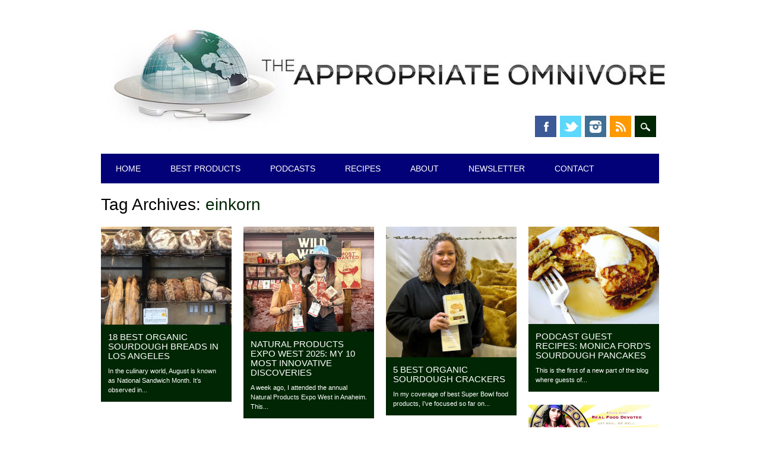

--- FILE ---
content_type: text/html; charset=UTF-8
request_url: https://www.appropriateomnivore.com/tag/einkorn/
body_size: 16010
content:
<!DOCTYPE html>
<html lang="en" class="no-js">
<head>
<meta charset="UTF-8" />
<meta name="viewport" content="width=device-width, initial-scale=1" />
<link rel="profile" href="http://gmpg.org/xfn/11" />
<link rel="pingback" href="https://www.appropriateomnivore.com/xmlrpc.php" />


<title>einkorn &#8211; The Appropriate Omnivore</title>
<meta name='robots' content='max-image-preview:large' />
<link rel='dns-prefetch' href='//stats.wp.com' />
<link rel='preconnect' href='//c0.wp.com' />
<link rel="alternate" type="application/rss+xml" title="The Appropriate Omnivore &raquo; Feed" href="https://www.appropriateomnivore.com/feed/" />
<link rel="alternate" type="application/rss+xml" title="The Appropriate Omnivore &raquo; Comments Feed" href="https://www.appropriateomnivore.com/comments/feed/" />
<link rel="alternate" type="application/rss+xml" title="The Appropriate Omnivore &raquo; einkorn Tag Feed" href="https://www.appropriateomnivore.com/tag/einkorn/feed/" />
<style id='wp-img-auto-sizes-contain-inline-css' type='text/css'>
img:is([sizes=auto i],[sizes^="auto," i]){contain-intrinsic-size:3000px 1500px}
/*# sourceURL=wp-img-auto-sizes-contain-inline-css */
</style>
<style id='wp-emoji-styles-inline-css' type='text/css'>

	img.wp-smiley, img.emoji {
		display: inline !important;
		border: none !important;
		box-shadow: none !important;
		height: 1em !important;
		width: 1em !important;
		margin: 0 0.07em !important;
		vertical-align: -0.1em !important;
		background: none !important;
		padding: 0 !important;
	}
/*# sourceURL=wp-emoji-styles-inline-css */
</style>
<style id='wp-block-library-inline-css' type='text/css'>
:root{--wp-block-synced-color:#7a00df;--wp-block-synced-color--rgb:122,0,223;--wp-bound-block-color:var(--wp-block-synced-color);--wp-editor-canvas-background:#ddd;--wp-admin-theme-color:#007cba;--wp-admin-theme-color--rgb:0,124,186;--wp-admin-theme-color-darker-10:#006ba1;--wp-admin-theme-color-darker-10--rgb:0,107,160.5;--wp-admin-theme-color-darker-20:#005a87;--wp-admin-theme-color-darker-20--rgb:0,90,135;--wp-admin-border-width-focus:2px}@media (min-resolution:192dpi){:root{--wp-admin-border-width-focus:1.5px}}.wp-element-button{cursor:pointer}:root .has-very-light-gray-background-color{background-color:#eee}:root .has-very-dark-gray-background-color{background-color:#313131}:root .has-very-light-gray-color{color:#eee}:root .has-very-dark-gray-color{color:#313131}:root .has-vivid-green-cyan-to-vivid-cyan-blue-gradient-background{background:linear-gradient(135deg,#00d084,#0693e3)}:root .has-purple-crush-gradient-background{background:linear-gradient(135deg,#34e2e4,#4721fb 50%,#ab1dfe)}:root .has-hazy-dawn-gradient-background{background:linear-gradient(135deg,#faaca8,#dad0ec)}:root .has-subdued-olive-gradient-background{background:linear-gradient(135deg,#fafae1,#67a671)}:root .has-atomic-cream-gradient-background{background:linear-gradient(135deg,#fdd79a,#004a59)}:root .has-nightshade-gradient-background{background:linear-gradient(135deg,#330968,#31cdcf)}:root .has-midnight-gradient-background{background:linear-gradient(135deg,#020381,#2874fc)}:root{--wp--preset--font-size--normal:16px;--wp--preset--font-size--huge:42px}.has-regular-font-size{font-size:1em}.has-larger-font-size{font-size:2.625em}.has-normal-font-size{font-size:var(--wp--preset--font-size--normal)}.has-huge-font-size{font-size:var(--wp--preset--font-size--huge)}.has-text-align-center{text-align:center}.has-text-align-left{text-align:left}.has-text-align-right{text-align:right}.has-fit-text{white-space:nowrap!important}#end-resizable-editor-section{display:none}.aligncenter{clear:both}.items-justified-left{justify-content:flex-start}.items-justified-center{justify-content:center}.items-justified-right{justify-content:flex-end}.items-justified-space-between{justify-content:space-between}.screen-reader-text{border:0;clip-path:inset(50%);height:1px;margin:-1px;overflow:hidden;padding:0;position:absolute;width:1px;word-wrap:normal!important}.screen-reader-text:focus{background-color:#ddd;clip-path:none;color:#444;display:block;font-size:1em;height:auto;left:5px;line-height:normal;padding:15px 23px 14px;text-decoration:none;top:5px;width:auto;z-index:100000}html :where(.has-border-color){border-style:solid}html :where([style*=border-top-color]){border-top-style:solid}html :where([style*=border-right-color]){border-right-style:solid}html :where([style*=border-bottom-color]){border-bottom-style:solid}html :where([style*=border-left-color]){border-left-style:solid}html :where([style*=border-width]){border-style:solid}html :where([style*=border-top-width]){border-top-style:solid}html :where([style*=border-right-width]){border-right-style:solid}html :where([style*=border-bottom-width]){border-bottom-style:solid}html :where([style*=border-left-width]){border-left-style:solid}html :where(img[class*=wp-image-]){height:auto;max-width:100%}:where(figure){margin:0 0 1em}html :where(.is-position-sticky){--wp-admin--admin-bar--position-offset:var(--wp-admin--admin-bar--height,0px)}@media screen and (max-width:600px){html :where(.is-position-sticky){--wp-admin--admin-bar--position-offset:0px}}

/*# sourceURL=wp-block-library-inline-css */
</style><style id='wp-block-paragraph-inline-css' type='text/css'>
.is-small-text{font-size:.875em}.is-regular-text{font-size:1em}.is-large-text{font-size:2.25em}.is-larger-text{font-size:3em}.has-drop-cap:not(:focus):first-letter{float:left;font-size:8.4em;font-style:normal;font-weight:100;line-height:.68;margin:.05em .1em 0 0;text-transform:uppercase}body.rtl .has-drop-cap:not(:focus):first-letter{float:none;margin-left:.1em}p.has-drop-cap.has-background{overflow:hidden}:root :where(p.has-background){padding:1.25em 2.375em}:where(p.has-text-color:not(.has-link-color)) a{color:inherit}p.has-text-align-left[style*="writing-mode:vertical-lr"],p.has-text-align-right[style*="writing-mode:vertical-rl"]{rotate:180deg}
/*# sourceURL=https://c0.wp.com/c/6.9/wp-includes/blocks/paragraph/style.min.css */
</style>
<link rel='stylesheet' id='mediaelement-css' href='https://c0.wp.com/c/6.9/wp-includes/js/mediaelement/mediaelementplayer-legacy.min.css' type='text/css' media='all' />
<link rel='stylesheet' id='wp-mediaelement-css' href='https://c0.wp.com/c/6.9/wp-includes/js/mediaelement/wp-mediaelement.min.css' type='text/css' media='all' />
<style id='global-styles-inline-css' type='text/css'>
:root{--wp--preset--aspect-ratio--square: 1;--wp--preset--aspect-ratio--4-3: 4/3;--wp--preset--aspect-ratio--3-4: 3/4;--wp--preset--aspect-ratio--3-2: 3/2;--wp--preset--aspect-ratio--2-3: 2/3;--wp--preset--aspect-ratio--16-9: 16/9;--wp--preset--aspect-ratio--9-16: 9/16;--wp--preset--color--black: #000000;--wp--preset--color--cyan-bluish-gray: #abb8c3;--wp--preset--color--white: #ffffff;--wp--preset--color--pale-pink: #f78da7;--wp--preset--color--vivid-red: #cf2e2e;--wp--preset--color--luminous-vivid-orange: #ff6900;--wp--preset--color--luminous-vivid-amber: #fcb900;--wp--preset--color--light-green-cyan: #7bdcb5;--wp--preset--color--vivid-green-cyan: #00d084;--wp--preset--color--pale-cyan-blue: #8ed1fc;--wp--preset--color--vivid-cyan-blue: #0693e3;--wp--preset--color--vivid-purple: #9b51e0;--wp--preset--gradient--vivid-cyan-blue-to-vivid-purple: linear-gradient(135deg,rgb(6,147,227) 0%,rgb(155,81,224) 100%);--wp--preset--gradient--light-green-cyan-to-vivid-green-cyan: linear-gradient(135deg,rgb(122,220,180) 0%,rgb(0,208,130) 100%);--wp--preset--gradient--luminous-vivid-amber-to-luminous-vivid-orange: linear-gradient(135deg,rgb(252,185,0) 0%,rgb(255,105,0) 100%);--wp--preset--gradient--luminous-vivid-orange-to-vivid-red: linear-gradient(135deg,rgb(255,105,0) 0%,rgb(207,46,46) 100%);--wp--preset--gradient--very-light-gray-to-cyan-bluish-gray: linear-gradient(135deg,rgb(238,238,238) 0%,rgb(169,184,195) 100%);--wp--preset--gradient--cool-to-warm-spectrum: linear-gradient(135deg,rgb(74,234,220) 0%,rgb(151,120,209) 20%,rgb(207,42,186) 40%,rgb(238,44,130) 60%,rgb(251,105,98) 80%,rgb(254,248,76) 100%);--wp--preset--gradient--blush-light-purple: linear-gradient(135deg,rgb(255,206,236) 0%,rgb(152,150,240) 100%);--wp--preset--gradient--blush-bordeaux: linear-gradient(135deg,rgb(254,205,165) 0%,rgb(254,45,45) 50%,rgb(107,0,62) 100%);--wp--preset--gradient--luminous-dusk: linear-gradient(135deg,rgb(255,203,112) 0%,rgb(199,81,192) 50%,rgb(65,88,208) 100%);--wp--preset--gradient--pale-ocean: linear-gradient(135deg,rgb(255,245,203) 0%,rgb(182,227,212) 50%,rgb(51,167,181) 100%);--wp--preset--gradient--electric-grass: linear-gradient(135deg,rgb(202,248,128) 0%,rgb(113,206,126) 100%);--wp--preset--gradient--midnight: linear-gradient(135deg,rgb(2,3,129) 0%,rgb(40,116,252) 100%);--wp--preset--font-size--small: 13px;--wp--preset--font-size--medium: 20px;--wp--preset--font-size--large: 36px;--wp--preset--font-size--x-large: 42px;--wp--preset--spacing--20: 0.44rem;--wp--preset--spacing--30: 0.67rem;--wp--preset--spacing--40: 1rem;--wp--preset--spacing--50: 1.5rem;--wp--preset--spacing--60: 2.25rem;--wp--preset--spacing--70: 3.38rem;--wp--preset--spacing--80: 5.06rem;--wp--preset--shadow--natural: 6px 6px 9px rgba(0, 0, 0, 0.2);--wp--preset--shadow--deep: 12px 12px 50px rgba(0, 0, 0, 0.4);--wp--preset--shadow--sharp: 6px 6px 0px rgba(0, 0, 0, 0.2);--wp--preset--shadow--outlined: 6px 6px 0px -3px rgb(255, 255, 255), 6px 6px rgb(0, 0, 0);--wp--preset--shadow--crisp: 6px 6px 0px rgb(0, 0, 0);}:where(.is-layout-flex){gap: 0.5em;}:where(.is-layout-grid){gap: 0.5em;}body .is-layout-flex{display: flex;}.is-layout-flex{flex-wrap: wrap;align-items: center;}.is-layout-flex > :is(*, div){margin: 0;}body .is-layout-grid{display: grid;}.is-layout-grid > :is(*, div){margin: 0;}:where(.wp-block-columns.is-layout-flex){gap: 2em;}:where(.wp-block-columns.is-layout-grid){gap: 2em;}:where(.wp-block-post-template.is-layout-flex){gap: 1.25em;}:where(.wp-block-post-template.is-layout-grid){gap: 1.25em;}.has-black-color{color: var(--wp--preset--color--black) !important;}.has-cyan-bluish-gray-color{color: var(--wp--preset--color--cyan-bluish-gray) !important;}.has-white-color{color: var(--wp--preset--color--white) !important;}.has-pale-pink-color{color: var(--wp--preset--color--pale-pink) !important;}.has-vivid-red-color{color: var(--wp--preset--color--vivid-red) !important;}.has-luminous-vivid-orange-color{color: var(--wp--preset--color--luminous-vivid-orange) !important;}.has-luminous-vivid-amber-color{color: var(--wp--preset--color--luminous-vivid-amber) !important;}.has-light-green-cyan-color{color: var(--wp--preset--color--light-green-cyan) !important;}.has-vivid-green-cyan-color{color: var(--wp--preset--color--vivid-green-cyan) !important;}.has-pale-cyan-blue-color{color: var(--wp--preset--color--pale-cyan-blue) !important;}.has-vivid-cyan-blue-color{color: var(--wp--preset--color--vivid-cyan-blue) !important;}.has-vivid-purple-color{color: var(--wp--preset--color--vivid-purple) !important;}.has-black-background-color{background-color: var(--wp--preset--color--black) !important;}.has-cyan-bluish-gray-background-color{background-color: var(--wp--preset--color--cyan-bluish-gray) !important;}.has-white-background-color{background-color: var(--wp--preset--color--white) !important;}.has-pale-pink-background-color{background-color: var(--wp--preset--color--pale-pink) !important;}.has-vivid-red-background-color{background-color: var(--wp--preset--color--vivid-red) !important;}.has-luminous-vivid-orange-background-color{background-color: var(--wp--preset--color--luminous-vivid-orange) !important;}.has-luminous-vivid-amber-background-color{background-color: var(--wp--preset--color--luminous-vivid-amber) !important;}.has-light-green-cyan-background-color{background-color: var(--wp--preset--color--light-green-cyan) !important;}.has-vivid-green-cyan-background-color{background-color: var(--wp--preset--color--vivid-green-cyan) !important;}.has-pale-cyan-blue-background-color{background-color: var(--wp--preset--color--pale-cyan-blue) !important;}.has-vivid-cyan-blue-background-color{background-color: var(--wp--preset--color--vivid-cyan-blue) !important;}.has-vivid-purple-background-color{background-color: var(--wp--preset--color--vivid-purple) !important;}.has-black-border-color{border-color: var(--wp--preset--color--black) !important;}.has-cyan-bluish-gray-border-color{border-color: var(--wp--preset--color--cyan-bluish-gray) !important;}.has-white-border-color{border-color: var(--wp--preset--color--white) !important;}.has-pale-pink-border-color{border-color: var(--wp--preset--color--pale-pink) !important;}.has-vivid-red-border-color{border-color: var(--wp--preset--color--vivid-red) !important;}.has-luminous-vivid-orange-border-color{border-color: var(--wp--preset--color--luminous-vivid-orange) !important;}.has-luminous-vivid-amber-border-color{border-color: var(--wp--preset--color--luminous-vivid-amber) !important;}.has-light-green-cyan-border-color{border-color: var(--wp--preset--color--light-green-cyan) !important;}.has-vivid-green-cyan-border-color{border-color: var(--wp--preset--color--vivid-green-cyan) !important;}.has-pale-cyan-blue-border-color{border-color: var(--wp--preset--color--pale-cyan-blue) !important;}.has-vivid-cyan-blue-border-color{border-color: var(--wp--preset--color--vivid-cyan-blue) !important;}.has-vivid-purple-border-color{border-color: var(--wp--preset--color--vivid-purple) !important;}.has-vivid-cyan-blue-to-vivid-purple-gradient-background{background: var(--wp--preset--gradient--vivid-cyan-blue-to-vivid-purple) !important;}.has-light-green-cyan-to-vivid-green-cyan-gradient-background{background: var(--wp--preset--gradient--light-green-cyan-to-vivid-green-cyan) !important;}.has-luminous-vivid-amber-to-luminous-vivid-orange-gradient-background{background: var(--wp--preset--gradient--luminous-vivid-amber-to-luminous-vivid-orange) !important;}.has-luminous-vivid-orange-to-vivid-red-gradient-background{background: var(--wp--preset--gradient--luminous-vivid-orange-to-vivid-red) !important;}.has-very-light-gray-to-cyan-bluish-gray-gradient-background{background: var(--wp--preset--gradient--very-light-gray-to-cyan-bluish-gray) !important;}.has-cool-to-warm-spectrum-gradient-background{background: var(--wp--preset--gradient--cool-to-warm-spectrum) !important;}.has-blush-light-purple-gradient-background{background: var(--wp--preset--gradient--blush-light-purple) !important;}.has-blush-bordeaux-gradient-background{background: var(--wp--preset--gradient--blush-bordeaux) !important;}.has-luminous-dusk-gradient-background{background: var(--wp--preset--gradient--luminous-dusk) !important;}.has-pale-ocean-gradient-background{background: var(--wp--preset--gradient--pale-ocean) !important;}.has-electric-grass-gradient-background{background: var(--wp--preset--gradient--electric-grass) !important;}.has-midnight-gradient-background{background: var(--wp--preset--gradient--midnight) !important;}.has-small-font-size{font-size: var(--wp--preset--font-size--small) !important;}.has-medium-font-size{font-size: var(--wp--preset--font-size--medium) !important;}.has-large-font-size{font-size: var(--wp--preset--font-size--large) !important;}.has-x-large-font-size{font-size: var(--wp--preset--font-size--x-large) !important;}
/*# sourceURL=global-styles-inline-css */
</style>

<style id='classic-theme-styles-inline-css' type='text/css'>
/*! This file is auto-generated */
.wp-block-button__link{color:#fff;background-color:#32373c;border-radius:9999px;box-shadow:none;text-decoration:none;padding:calc(.667em + 2px) calc(1.333em + 2px);font-size:1.125em}.wp-block-file__button{background:#32373c;color:#fff;text-decoration:none}
/*# sourceURL=/wp-includes/css/classic-themes.min.css */
</style>
<link rel='stylesheet' id='surfarama_style-css' href='https://www.appropriateomnivore.com/wp-content/themes/surfarama/style.css?ver=6.9' type='text/css' media='all' />
<script type="text/javascript" src="https://www.appropriateomnivore.com/wp-content/themes/surfarama/library/js/modernizr-2.6.2.min.js?ver=2.6.2" id="modernizr-js"></script>
<script type="text/javascript" src="https://c0.wp.com/c/6.9/wp-includes/js/jquery/jquery.min.js" id="jquery-core-js"></script>
<script type="text/javascript" src="https://c0.wp.com/c/6.9/wp-includes/js/jquery/jquery-migrate.min.js" id="jquery-migrate-js"></script>
<script type="text/javascript" src="https://c0.wp.com/c/6.9/wp-includes/js/imagesloaded.min.js" id="imagesloaded-js"></script>
<script type="text/javascript" src="https://c0.wp.com/c/6.9/wp-includes/js/masonry.min.js" id="masonry-js"></script>
<script type="text/javascript" src="https://www.appropriateomnivore.com/wp-content/themes/surfarama/library/js/scripts.js?ver=1.0.0" id="surfarama_custom_js-js"></script>
<link rel="https://api.w.org/" href="https://www.appropriateomnivore.com/wp-json/" /><link rel="alternate" title="JSON" type="application/json" href="https://www.appropriateomnivore.com/wp-json/wp/v2/tags/159" /><link rel="EditURI" type="application/rsd+xml" title="RSD" href="https://www.appropriateomnivore.com/xmlrpc.php?rsd" />
<meta name="generator" content="WordPress 6.9" />
	<style>img#wpstats{display:none}</style>
			 <style id="surfarama-styles" type="text/css">
	 	 #site-title a { color: #000000; }
	 	.post_content a, .post_content a:visited, .cycle-pager span.cycle-pager-active, .post_content ul li:before, .post_content ol li:before, .colortxt { color: #002603; }
	#search-box-wrap, #search-icon,	nav[role=navigation] .menu ul li a:hover, nav[role=navigation] .menu ul li.current-menu-item a, .nav ul li.current_page_item a, nav[role=navigation] .menu ul li.current_page_item a, .meta-by, .meta-on, .meta-com, .grid-box, .grid-box .cat-links, .pagination a:hover, .pagination .current, .cat-meta-color, .colorbar, #respond #submit { background-color: #002603; }
	.pagination a:hover, .pagination .current, footer[role=contentinfo] a {	color: #fff; }
	#sidebar .widget, #sidebar-home .widget { border-top-color: #002603; }
		nav[role=navigation] div.menu, .pagination span, .pagination a, #sidebar .widget-title, #sidebar-home .widget-title { background-color: #030177; }
	#sidebar .widget, #sidebar-home .widget { border-left-color: #030177; border-right-color: #030177; border-bottom-color: #030177; }
	footer[role=contentinfo] { border-top-color: #030177; }
	     </style>
	<link rel="icon" href="https://www.appropriateomnivore.com/wp-content/uploads/2020/06/cropped-TAO-Circle-32x32.jpg" sizes="32x32" />
<link rel="icon" href="https://www.appropriateomnivore.com/wp-content/uploads/2020/06/cropped-TAO-Circle-192x192.jpg" sizes="192x192" />
<link rel="apple-touch-icon" href="https://www.appropriateomnivore.com/wp-content/uploads/2020/06/cropped-TAO-Circle-180x180.jpg" />
<meta name="msapplication-TileImage" content="https://www.appropriateomnivore.com/wp-content/uploads/2020/06/cropped-TAO-Circle-270x270.jpg" />
</head>

<body class="archive tag tag-einkorn tag-159 wp-custom-logo wp-theme-surfarama single-author">
<div id="container">
	<div id="search-box-wrap">
        <div id="search-box">
           <div id="close-x">x</div>
           <form role="search" method="get" id="searchform" class="searchform" action="https://www.appropriateomnivore.com/">
				<div>
					<label class="screen-reader-text" for="s">Search for:</label>
					<input type="text" value="" name="s" id="s" />
					<input type="submit" id="searchsubmit" value="Search" />
				</div>
			</form>        </div>
    </div>

	<header id="branding" role="banner">
      <div id="inner-header" class="clearfix">
		<div id="site-heading">

                        <div id="site-logo"><a href="https://www.appropriateomnivore.com/" title="The Appropriate Omnivore" rel="home"><img src="https://www.appropriateomnivore.com/wp-content/uploads/2019/03/cropped-TOA-Logo-Horizontal_Long_2048-11.jpg" alt="The Appropriate Omnivore" /></a></div>
                        </div>
        
        <div id="social-media" class="clearfix">
            
        	            <a href="http://www.facebook.com/appropriateomnivore" class="social-fb" title="http://www.facebook.com/appropriateomnivore">Facebook</a>
                        
                        <a href="http://www.twitter.com/approp_omnivore" class="social-tw" title="http://www.twitter.com/approp_omnivore">Twitter</a>
            			
                        
                        
                        
                        
                        
                        <a href="http://www.instagram.com/appropriateomnivore" class="social-in" title="http://www.instagram.com/appropriateomnivore">Instagram</a>
                        
                        
                        
                        
                        <a href="http://feeds.feedburner.com/appropriateomnivore" class="social-rs" title="http://feeds.feedburner.com/appropriateomnivore">RSS</a>
                        
                        
            <div id="search-icon"></div>
            
         </div>
		
      </div>
      
      <nav id="access" role="navigation">
			<h1 class="assistive-text section-heading">Main menu</h1>
			<div class="skip-link screen-reader-text"><a href="#content" title="Skip to content">Skip to content</a></div>
			<div class="menu"><ul id="menu-navigation" class="menu"><li id="menu-item-1964" class="menu-item menu-item-type-custom menu-item-object-custom menu-item-home menu-item-1964"><a href="https://www.appropriateomnivore.com/">Home</a></li>
<li id="menu-item-6813" class="menu-item menu-item-type-taxonomy menu-item-object-category menu-item-6813"><a href="https://www.appropriateomnivore.com/category/best-products/">Best Products</a></li>
<li id="menu-item-2033" class="menu-item menu-item-type-custom menu-item-object-custom menu-item-2033"><a href="https://www.appropriateomnivore.com/category/podcasts/">Podcasts</a></li>
<li id="menu-item-3214" class="menu-item menu-item-type-custom menu-item-object-custom menu-item-3214"><a href="https://www.appropriateomnivore.com/category/recipes/">Recipes</a></li>
<li id="menu-item-1965" class="menu-item menu-item-type-post_type menu-item-object-page menu-item-1965"><a href="https://www.appropriateomnivore.com/about/">About</a></li>
<li id="menu-item-3326" class="menu-item menu-item-type-post_type menu-item-object-page menu-item-3326"><a href="https://www.appropriateomnivore.com/newsletter/">Newsletter</a></li>
<li id="menu-item-1966" class="menu-item menu-item-type-post_type menu-item-object-page menu-item-1966"><a href="https://www.appropriateomnivore.com/contact/">Contact</a></li>
</ul></div>		</nav><!-- #access -->
      
	</header><!-- #branding -->

    <div id="content" class="clearfix">
        
        <div id="main" class="clearfix" role="main">

			
				<header class="page-header">
					<h1 class="page-title">Tag Archives: <span class="colortxt">einkorn</span></h1>

									</header>

				                
                <div id="grid-wrap" class="clearfix">
                
													<div class="grid-box">
					
<article id="post-2712" class="post-2712 post type-post status-publish format-standard has-post-thumbnail hentry category-best-products category-fermented-foods category-national-sandwich-day category-national-sandwich-month category-sourdough category-sourdough-in-la tag-alain-coumont tag-alexander-phaneuf tag-ana-belen tag-ana-belen-salatino tag-andy-kadin tag-arturo-enciso tag-bakers-kneaded tag-bastion-bakery tag-best-organic-sourdough tag-best-sourdough tag-bezian-bakery tag-black-forest-bakery tag-bread tag-bub-grandmas tag-cadoro-bakery tag-camas-country-mill tag-carlos-enriquez tag-central-milling tag-chad-robertson tag-chris-ryan tag-clark-street-bread tag-colossus-bread tag-daniel-mattern tag-diet tag-djo-maurer tag-earl-of-sandwich tag-einkorn tag-elisabeth-prueitt tag-erewhon tag-fermentation tag-fermented-foods tag-friends-family tag-frogs-bakery tag-gjelina tag-gjusta tag-gluten-sensitivities tag-gluten-sensitivity tag-grist-toll tag-gusto tag-john-montagu tag-joseph-abrakjian tag-jyan-isaac tag-jyan-isaac-bread tag-kenter-canyon tag-kristin-colazas-rodriguez tag-le-pain-quotidien tag-lodge-bread tag-los-angeles tag-los-angeles-organic-sourdough tag-los-angeles-sourdough tag-marc-lory tag-nash-ryan tag-national-sandwich-day tag-national-sandwich-month tag-non-gmo tag-or-amsalam tag-organic-bread tag-organic-flour tag-organic-sourdough tag-petitgrain-boulangerie tag-probiotic tag-randall-michael-tobin tag-random-acts-of-breadness tag-roan-mills tag-roxana-jullapat tag-seed-bakery tag-sourdough tag-sourdough-bread tag-sourdough-culture tag-sourdough-starter tag-tartine-bakery tag-tehachapi-grain-project tag-wapf tag-weston-a-price tag-weston-a-price-foundation tag-weston-price tag-weston-price-foundation tag-wild-yeast tag-wise-traditions tag-zack-hall" >
	
         	<div class="grid-box-img"><a href="https://www.appropriateomnivore.com/organicsourdoughbakeriesla/" rel="bookmark" title="18 Best Organic Sourdough Breads in Los Angeles"><img width="4032" height="3024" src="https://www.appropriateomnivore.com/wp-content/uploads/2019/08/IMG_4944.jpeg" class="attachment-full size-full wp-post-image" alt="" decoding="async" fetchpriority="high" srcset="https://www.appropriateomnivore.com/wp-content/uploads/2019/08/IMG_4944.jpeg 4032w, https://www.appropriateomnivore.com/wp-content/uploads/2019/08/IMG_4944-300x225.jpeg 300w, https://www.appropriateomnivore.com/wp-content/uploads/2019/08/IMG_4944-768x576.jpeg 768w, https://www.appropriateomnivore.com/wp-content/uploads/2019/08/IMG_4944-1024x768.jpeg 1024w" sizes="(max-width: 4032px) 100vw, 4032px" /></a></div>
		
	    
    		        <span class="cat-links" >
            <a href="https://www.appropriateomnivore.com/category/best-products/" rel="tag">Best Products</a>, <a href="https://www.appropriateomnivore.com/category/fermented-foods/" rel="tag">Fermented Foods</a>, <a href="https://www.appropriateomnivore.com/category/national-sandwich-day/" rel="tag">National Sandwich Day</a>, <a href="https://www.appropriateomnivore.com/category/national-sandwich-month/" rel="tag">National Sandwich Month</a>, <a href="https://www.appropriateomnivore.com/category/sourdough/" rel="tag">Sourdough</a>, <a href="https://www.appropriateomnivore.com/category/sourdough-in-la/" rel="tag">Sourdough in LA</a>        </span>
            	
	<header class="entry-header">
		<h2 class="entry-title"><a href="https://www.appropriateomnivore.com/organicsourdoughbakeriesla/" title="Permalink to 18 Best Organic Sourdough Breads in Los Angeles" rel="bookmark">18 Best Organic Sourdough Breads in Los Angeles</a></h2>

				<div class="entry-meta">
			<span class="sep meta-by">Author </span> <span class="author vcard"><a class="url fn n" href="https://www.appropriateomnivore.com/author/aaron/" title="View all posts by Aaron Zober" rel="author">Aaron Zober</a></span><span class="byline"> <span class="sep meta-on"> Date </span> <a href="https://www.appropriateomnivore.com/organicsourdoughbakeriesla/" title="12:00 am" rel="bookmark"><time class="entry-date" datetime="2025-08-23T00:00:00-07:00">August 23, 2025</time></a></span>		</div><!-- .entry-meta -->
			</header><!-- .entry-header -->
    

	<div class="entry-content post_content">
		In the culinary world, August is known as National Sandwich Month. It&#8217;s observed in...			</div><!-- .entry-content -->

	<footer class="entry-meta">
					
						<span class="tag-links">
				Tagged <a href="https://www.appropriateomnivore.com/tag/alain-coumont/" rel="tag">alain coumont</a>, <a href="https://www.appropriateomnivore.com/tag/alexander-phaneuf/" rel="tag">alexander phaneuf</a>, <a href="https://www.appropriateomnivore.com/tag/ana-belen/" rel="tag">ana belen</a>, <a href="https://www.appropriateomnivore.com/tag/ana-belen-salatino/" rel="tag">ana belen salatino</a>, <a href="https://www.appropriateomnivore.com/tag/andy-kadin/" rel="tag">andy kadin</a>, <a href="https://www.appropriateomnivore.com/tag/arturo-enciso/" rel="tag">arturo enciso</a>, <a href="https://www.appropriateomnivore.com/tag/bakers-kneaded/" rel="tag">bakers kneaded</a>, <a href="https://www.appropriateomnivore.com/tag/bastion-bakery/" rel="tag">bastion bakery</a>, <a href="https://www.appropriateomnivore.com/tag/best-organic-sourdough/" rel="tag">best organic sourdough</a>, <a href="https://www.appropriateomnivore.com/tag/best-sourdough/" rel="tag">best sourdough</a>, <a href="https://www.appropriateomnivore.com/tag/bezian-bakery/" rel="tag">bezian bakery</a>, <a href="https://www.appropriateomnivore.com/tag/black-forest-bakery/" rel="tag">black forest bakery</a>, <a href="https://www.appropriateomnivore.com/tag/bread/" rel="tag">bread</a>, <a href="https://www.appropriateomnivore.com/tag/bub-grandmas/" rel="tag">bub &amp; grandma&#039;s</a>, <a href="https://www.appropriateomnivore.com/tag/cadoro-bakery/" rel="tag">cadoro bakery</a>, <a href="https://www.appropriateomnivore.com/tag/camas-country-mill/" rel="tag">camas country mill</a>, <a href="https://www.appropriateomnivore.com/tag/carlos-enriquez/" rel="tag">carlos enriquez</a>, <a href="https://www.appropriateomnivore.com/tag/central-milling/" rel="tag">central milling</a>, <a href="https://www.appropriateomnivore.com/tag/chad-robertson/" rel="tag">chad robertson</a>, <a href="https://www.appropriateomnivore.com/tag/chris-ryan/" rel="tag">chris ryan</a>, <a href="https://www.appropriateomnivore.com/tag/clark-street-bread/" rel="tag">clark street bread</a>, <a href="https://www.appropriateomnivore.com/tag/colossus-bread/" rel="tag">colossus bread</a>, <a href="https://www.appropriateomnivore.com/tag/daniel-mattern/" rel="tag">daniel mattern</a>, <a href="https://www.appropriateomnivore.com/tag/diet/" rel="tag">diet</a>, <a href="https://www.appropriateomnivore.com/tag/djo-maurer/" rel="tag">djo maurer</a>, <a href="https://www.appropriateomnivore.com/tag/earl-of-sandwich/" rel="tag">earl of sandwich</a>, <a href="https://www.appropriateomnivore.com/tag/einkorn/" rel="tag">einkorn</a>, <a href="https://www.appropriateomnivore.com/tag/elisabeth-prueitt/" rel="tag">elisabeth prueitt</a>, <a href="https://www.appropriateomnivore.com/tag/erewhon/" rel="tag">erewhon</a>, <a href="https://www.appropriateomnivore.com/tag/fermentation/" rel="tag">fermentation</a>, <a href="https://www.appropriateomnivore.com/tag/fermented-foods/" rel="tag">fermented foods</a>, <a href="https://www.appropriateomnivore.com/tag/friends-family/" rel="tag">friends &amp; family</a>, <a href="https://www.appropriateomnivore.com/tag/frogs-bakery/" rel="tag">frogs bakery</a>, <a href="https://www.appropriateomnivore.com/tag/gjelina/" rel="tag">gjelina</a>, <a href="https://www.appropriateomnivore.com/tag/gjusta/" rel="tag">gjusta</a>, <a href="https://www.appropriateomnivore.com/tag/gluten-sensitivities/" rel="tag">gluten sensitivities</a>, <a href="https://www.appropriateomnivore.com/tag/gluten-sensitivity/" rel="tag">gluten sensitivity</a>, <a href="https://www.appropriateomnivore.com/tag/grist-toll/" rel="tag">grist &amp; toll</a>, <a href="https://www.appropriateomnivore.com/tag/gusto/" rel="tag">gusto</a>, <a href="https://www.appropriateomnivore.com/tag/john-montagu/" rel="tag">john montagu</a>, <a href="https://www.appropriateomnivore.com/tag/joseph-abrakjian/" rel="tag">joseph abrakjian</a>, <a href="https://www.appropriateomnivore.com/tag/jyan-isaac/" rel="tag">jyan isaac</a>, <a href="https://www.appropriateomnivore.com/tag/jyan-isaac-bread/" rel="tag">jyan isaac bread</a>, <a href="https://www.appropriateomnivore.com/tag/kenter-canyon/" rel="tag">kenter canyon</a>, <a href="https://www.appropriateomnivore.com/tag/kristin-colazas-rodriguez/" rel="tag">kristin colazas rodriguez</a>, <a href="https://www.appropriateomnivore.com/tag/le-pain-quotidien/" rel="tag">le pain quotidien</a>, <a href="https://www.appropriateomnivore.com/tag/lodge-bread/" rel="tag">lodge bread</a>, <a href="https://www.appropriateomnivore.com/tag/los-angeles/" rel="tag">los angeles</a>, <a href="https://www.appropriateomnivore.com/tag/los-angeles-organic-sourdough/" rel="tag">los angeles organic sourdough</a>, <a href="https://www.appropriateomnivore.com/tag/los-angeles-sourdough/" rel="tag">los angeles sourdough</a>, <a href="https://www.appropriateomnivore.com/tag/marc-lory/" rel="tag">marc lory</a>, <a href="https://www.appropriateomnivore.com/tag/nash-ryan/" rel="tag">nash ryan</a>, <a href="https://www.appropriateomnivore.com/tag/national-sandwich-day/" rel="tag">national sandwich day</a>, <a href="https://www.appropriateomnivore.com/tag/national-sandwich-month/" rel="tag">national sandwich month</a>, <a href="https://www.appropriateomnivore.com/tag/non-gmo/" rel="tag">non gmo</a>, <a href="https://www.appropriateomnivore.com/tag/or-amsalam/" rel="tag">or amsalam</a>, <a href="https://www.appropriateomnivore.com/tag/organic-bread/" rel="tag">organic bread</a>, <a href="https://www.appropriateomnivore.com/tag/organic-flour/" rel="tag">organic flour</a>, <a href="https://www.appropriateomnivore.com/tag/organic-sourdough/" rel="tag">organic sourdough</a>, <a href="https://www.appropriateomnivore.com/tag/petitgrain-boulangerie/" rel="tag">petitgrain boulangerie</a>, <a href="https://www.appropriateomnivore.com/tag/probiotic/" rel="tag">probiotic</a>, <a href="https://www.appropriateomnivore.com/tag/randall-michael-tobin/" rel="tag">randall michael tobin</a>, <a href="https://www.appropriateomnivore.com/tag/random-acts-of-breadness/" rel="tag">random acts of breadness</a>, <a href="https://www.appropriateomnivore.com/tag/roan-mills/" rel="tag">roan mills</a>, <a href="https://www.appropriateomnivore.com/tag/roxana-jullapat/" rel="tag">roxana jullapat</a>, <a href="https://www.appropriateomnivore.com/tag/seed-bakery/" rel="tag">seed bakery</a>, <a href="https://www.appropriateomnivore.com/tag/sourdough/" rel="tag">sourdough</a>, <a href="https://www.appropriateomnivore.com/tag/sourdough-bread/" rel="tag">sourdough bread</a>, <a href="https://www.appropriateomnivore.com/tag/sourdough-culture/" rel="tag">sourdough culture</a>, <a href="https://www.appropriateomnivore.com/tag/sourdough-starter/" rel="tag">sourdough starter</a>, <a href="https://www.appropriateomnivore.com/tag/tartine-bakery/" rel="tag">tartine bakery</a>, <a href="https://www.appropriateomnivore.com/tag/tehachapi-grain-project/" rel="tag">tehachapi grain project</a>, <a href="https://www.appropriateomnivore.com/tag/wapf/" rel="tag">wapf</a>, <a href="https://www.appropriateomnivore.com/tag/weston-a-price/" rel="tag">weston a price</a>, <a href="https://www.appropriateomnivore.com/tag/weston-a-price-foundation/" rel="tag">weston a price foundation</a>, <a href="https://www.appropriateomnivore.com/tag/weston-price/" rel="tag">weston price</a>, <a href="https://www.appropriateomnivore.com/tag/weston-price-foundation/" rel="tag">weston price foundation</a>, <a href="https://www.appropriateomnivore.com/tag/wild-yeast/" rel="tag">wild yeast</a>, <a href="https://www.appropriateomnivore.com/tag/wise-traditions/" rel="tag">wise traditions</a>, <a href="https://www.appropriateomnivore.com/tag/zack-hall/" rel="tag">zack hall</a>			</span>
			<span class="sep"> | </span>
					
				<span class="comments-link"><a href="https://www.appropriateomnivore.com/organicsourdoughbakeriesla/#respond">Leave a comment</a></span>
		<span class="sep"> | </span>
		
			</footer><!-- #entry-meta -->
</article><!-- #post-2712 -->
                    </div>
                    
									<div class="grid-box">
					
<article id="post-9008" class="post-9008 post type-post status-publish format-standard has-post-thumbnail hentry category-natural-products-expo-west tag-a2-butter tag-a2-cheese tag-a2-dairy tag-a2-milk tag-ancestral-wisdom tag-belvas-belgian-chocolate tag-date-sweetened-soda tag-einkorn tag-einkorn-pancakes tag-expo-west tag-expo-west-2025 tag-fresh-fizz-soda tag-fruit-sweetened tag-gluten-free tag-grass-fed tag-grass-fed-cheese tag-grass-fed-cheese-dip tag-grass-fed-queso tag-honey-sweetened-soda tag-hundy tag-jovial tag-kernza tag-keto tag-low-mercury-tuna tag-natural-products-expo-west tag-new-hope tag-organic tag-organic-cheese tag-organic-cheese-dip tag-organic-popsicles tag-organic-queso tag-organic-soda tag-origin-nutrition tag-paleo tag-pasture-raised tag-real-fruit tag-regenerative tag-regenerative-agriculture tag-regenerative-cheese tag-regenerative-chocolate tag-regenerative-dairy tag-regenerative-einkorn tag-regenerative-grains tag-regenerative-milk tag-regenerative-oats tag-regenerative-organic-certified tag-regenerative-wheat tag-rumiano tag-safe-catch tag-sustain-a-grain tag-tuna-burger tag-wapf tag-weston-a-price tag-wild-caught-tuna tag-wild-west-chocolate tag-wise-traditions tag-women-led-business tag-zego" >
	
         	<div class="grid-box-img"><a href="https://www.appropriateomnivore.com/expowest2025top10/" rel="bookmark" title="Natural Products Expo West 2025: My 10 Most Innovative Discoveries"><img width="3658" height="2946" src="https://www.appropriateomnivore.com/wp-content/uploads/2025/03/Wild-West.jpeg" class="attachment-full size-full wp-post-image" alt="" decoding="async" srcset="https://www.appropriateomnivore.com/wp-content/uploads/2025/03/Wild-West.jpeg 3658w, https://www.appropriateomnivore.com/wp-content/uploads/2025/03/Wild-West-300x242.jpeg 300w, https://www.appropriateomnivore.com/wp-content/uploads/2025/03/Wild-West-1024x825.jpeg 1024w, https://www.appropriateomnivore.com/wp-content/uploads/2025/03/Wild-West-150x121.jpeg 150w, https://www.appropriateomnivore.com/wp-content/uploads/2025/03/Wild-West-768x619.jpeg 768w, https://www.appropriateomnivore.com/wp-content/uploads/2025/03/Wild-West-1536x1237.jpeg 1536w, https://www.appropriateomnivore.com/wp-content/uploads/2025/03/Wild-West-2048x1649.jpeg 2048w" sizes="(max-width: 3658px) 100vw, 3658px" /></a></div>
		
	    
    		        <span class="cat-links" >
            <a href="https://www.appropriateomnivore.com/category/natural-products-expo-west/" rel="tag">Natural Products Expo West</a>        </span>
            	
	<header class="entry-header">
		<h2 class="entry-title"><a href="https://www.appropriateomnivore.com/expowest2025top10/" title="Permalink to Natural Products Expo West 2025: My 10 Most Innovative Discoveries" rel="bookmark">Natural Products Expo West 2025: My 10 Most Innovative Discoveries</a></h2>

				<div class="entry-meta">
			<span class="sep meta-by">Author </span> <span class="author vcard"><a class="url fn n" href="https://www.appropriateomnivore.com/author/aaron/" title="View all posts by Aaron Zober" rel="author">Aaron Zober</a></span><span class="byline"> <span class="sep meta-on"> Date </span> <a href="https://www.appropriateomnivore.com/expowest2025top10/" title="12:00 am" rel="bookmark"><time class="entry-date" datetime="2025-03-15T00:00:00-07:00">March 15, 2025</time></a></span>		</div><!-- .entry-meta -->
			</header><!-- .entry-header -->
    

	<div class="entry-content post_content">
		A week ago, I attended the annual Natural Products Expo West in Anaheim. This...			</div><!-- .entry-content -->

	<footer class="entry-meta">
					
						<span class="tag-links">
				Tagged <a href="https://www.appropriateomnivore.com/tag/a2-butter/" rel="tag">a2 butter</a>, <a href="https://www.appropriateomnivore.com/tag/a2-cheese/" rel="tag">a2 cheese</a>, <a href="https://www.appropriateomnivore.com/tag/a2-dairy/" rel="tag">a2 dairy</a>, <a href="https://www.appropriateomnivore.com/tag/a2-milk/" rel="tag">a2 milk</a>, <a href="https://www.appropriateomnivore.com/tag/ancestral-wisdom/" rel="tag">ancestral wisdom</a>, <a href="https://www.appropriateomnivore.com/tag/belvas-belgian-chocolate/" rel="tag">belvas belgian chocolate</a>, <a href="https://www.appropriateomnivore.com/tag/date-sweetened-soda/" rel="tag">date sweetened soda</a>, <a href="https://www.appropriateomnivore.com/tag/einkorn/" rel="tag">einkorn</a>, <a href="https://www.appropriateomnivore.com/tag/einkorn-pancakes/" rel="tag">einkorn pancakes</a>, <a href="https://www.appropriateomnivore.com/tag/expo-west/" rel="tag">expo west</a>, <a href="https://www.appropriateomnivore.com/tag/expo-west-2025/" rel="tag">expo west 2025</a>, <a href="https://www.appropriateomnivore.com/tag/fresh-fizz-soda/" rel="tag">fresh fizz soda</a>, <a href="https://www.appropriateomnivore.com/tag/fruit-sweetened/" rel="tag">fruit sweetened</a>, <a href="https://www.appropriateomnivore.com/tag/gluten-free/" rel="tag">gluten free</a>, <a href="https://www.appropriateomnivore.com/tag/grass-fed/" rel="tag">grass fed</a>, <a href="https://www.appropriateomnivore.com/tag/grass-fed-cheese/" rel="tag">grass fed cheese</a>, <a href="https://www.appropriateomnivore.com/tag/grass-fed-cheese-dip/" rel="tag">grass fed cheese dip</a>, <a href="https://www.appropriateomnivore.com/tag/grass-fed-queso/" rel="tag">grass fed queso</a>, <a href="https://www.appropriateomnivore.com/tag/honey-sweetened-soda/" rel="tag">honey sweetened soda</a>, <a href="https://www.appropriateomnivore.com/tag/hundy/" rel="tag">hundy!</a>, <a href="https://www.appropriateomnivore.com/tag/jovial/" rel="tag">jovial</a>, <a href="https://www.appropriateomnivore.com/tag/kernza/" rel="tag">kernza</a>, <a href="https://www.appropriateomnivore.com/tag/keto/" rel="tag">keto</a>, <a href="https://www.appropriateomnivore.com/tag/low-mercury-tuna/" rel="tag">low mercury tuna</a>, <a href="https://www.appropriateomnivore.com/tag/natural-products-expo-west/" rel="tag">natural products expo west</a>, <a href="https://www.appropriateomnivore.com/tag/new-hope/" rel="tag">new hope</a>, <a href="https://www.appropriateomnivore.com/tag/organic/" rel="tag">organic</a>, <a href="https://www.appropriateomnivore.com/tag/organic-cheese/" rel="tag">organic cheese</a>, <a href="https://www.appropriateomnivore.com/tag/organic-cheese-dip/" rel="tag">organic cheese dip</a>, <a href="https://www.appropriateomnivore.com/tag/organic-popsicles/" rel="tag">organic popsicles</a>, <a href="https://www.appropriateomnivore.com/tag/organic-queso/" rel="tag">organic queso</a>, <a href="https://www.appropriateomnivore.com/tag/organic-soda/" rel="tag">organic soda</a>, <a href="https://www.appropriateomnivore.com/tag/origin-nutrition/" rel="tag">origin nutrition</a>, <a href="https://www.appropriateomnivore.com/tag/paleo/" rel="tag">paleo</a>, <a href="https://www.appropriateomnivore.com/tag/pasture-raised/" rel="tag">pasture raised</a>, <a href="https://www.appropriateomnivore.com/tag/real-fruit/" rel="tag">real fruit</a>, <a href="https://www.appropriateomnivore.com/tag/regenerative/" rel="tag">regenerative</a>, <a href="https://www.appropriateomnivore.com/tag/regenerative-agriculture/" rel="tag">regenerative agriculture</a>, <a href="https://www.appropriateomnivore.com/tag/regenerative-cheese/" rel="tag">regenerative cheese</a>, <a href="https://www.appropriateomnivore.com/tag/regenerative-chocolate/" rel="tag">regenerative chocolate</a>, <a href="https://www.appropriateomnivore.com/tag/regenerative-dairy/" rel="tag">regenerative dairy</a>, <a href="https://www.appropriateomnivore.com/tag/regenerative-einkorn/" rel="tag">regenerative einkorn</a>, <a href="https://www.appropriateomnivore.com/tag/regenerative-grains/" rel="tag">regenerative grains</a>, <a href="https://www.appropriateomnivore.com/tag/regenerative-milk/" rel="tag">regenerative milk</a>, <a href="https://www.appropriateomnivore.com/tag/regenerative-oats/" rel="tag">regenerative oats</a>, <a href="https://www.appropriateomnivore.com/tag/regenerative-organic-certified/" rel="tag">regenerative organic certified</a>, <a href="https://www.appropriateomnivore.com/tag/regenerative-wheat/" rel="tag">regenerative wheat</a>, <a href="https://www.appropriateomnivore.com/tag/rumiano/" rel="tag">rumiano</a>, <a href="https://www.appropriateomnivore.com/tag/safe-catch/" rel="tag">Safe Catch</a>, <a href="https://www.appropriateomnivore.com/tag/sustain-a-grain/" rel="tag">sustain-a-grain</a>, <a href="https://www.appropriateomnivore.com/tag/tuna-burger/" rel="tag">tuna burger</a>, <a href="https://www.appropriateomnivore.com/tag/wapf/" rel="tag">wapf</a>, <a href="https://www.appropriateomnivore.com/tag/weston-a-price/" rel="tag">weston a price</a>, <a href="https://www.appropriateomnivore.com/tag/wild-caught-tuna/" rel="tag">wild caught tuna</a>, <a href="https://www.appropriateomnivore.com/tag/wild-west-chocolate/" rel="tag">wild west chocolate</a>, <a href="https://www.appropriateomnivore.com/tag/wise-traditions/" rel="tag">wise traditions</a>, <a href="https://www.appropriateomnivore.com/tag/women-led-business/" rel="tag">women led business</a>, <a href="https://www.appropriateomnivore.com/tag/zego/" rel="tag">zego</a>			</span>
			<span class="sep"> | </span>
					
				<span class="comments-link"><a href="https://www.appropriateomnivore.com/expowest2025top10/#respond">Leave a comment</a></span>
		<span class="sep"> | </span>
		
			</footer><!-- #entry-meta -->
</article><!-- #post-9008 -->
                    </div>
                    
									<div class="grid-box">
					
<article id="post-8727" class="post-8727 post type-post status-publish format-standard has-post-thumbnail hentry category-best-products category-sourdough category-super-bowl tag-ancestral-wisdom tag-ancient-grain tag-carla-bertolucci tag-carol-levalley tag-danny-el-azzi tag-den-el-azzi tag-einkorn tag-einkorn-flour tag-fermentation tag-fermenting tag-ferments tag-georgia-sourdough tag-josh-harris tag-jovial tag-organic tag-organic-crackers tag-organic-flour tag-organic-wheat tag-revival-einkorn tag-rodolfo-bertolucci tag-rustic-bakery tag-sourdough tag-sourdough-crackers tag-sourdough-starter tag-starter-culture tag-the-sourdough-project tag-tracy-gibbon tag-wapf tag-werner-forster tag-weston-a-price tag-wise-traditions" >
	
         	<div class="grid-box-img"><a href="https://www.appropriateomnivore.com/sourdoughcrackers/" rel="bookmark" title="5 Best Organic Sourdough Crackers"><img width="480" height="480" src="https://www.appropriateomnivore.com/wp-content/uploads/2025/02/Rustic-Bakery-WFFS.jpg" class="attachment-full size-full wp-post-image" alt="" decoding="async" srcset="https://www.appropriateomnivore.com/wp-content/uploads/2025/02/Rustic-Bakery-WFFS.jpg 480w, https://www.appropriateomnivore.com/wp-content/uploads/2025/02/Rustic-Bakery-WFFS-300x300.jpg 300w, https://www.appropriateomnivore.com/wp-content/uploads/2025/02/Rustic-Bakery-WFFS-150x150.jpg 150w" sizes="(max-width: 480px) 100vw, 480px" /></a></div>
		
	    
    		        <span class="cat-links" >
            <a href="https://www.appropriateomnivore.com/category/best-products/" rel="tag">Best Products</a>, <a href="https://www.appropriateomnivore.com/category/sourdough/" rel="tag">Sourdough</a>, <a href="https://www.appropriateomnivore.com/category/super-bowl/" rel="tag">Super Bowl</a>        </span>
            	
	<header class="entry-header">
		<h2 class="entry-title"><a href="https://www.appropriateomnivore.com/sourdoughcrackers/" title="Permalink to 5 Best Organic Sourdough Crackers" rel="bookmark">5 Best Organic Sourdough Crackers</a></h2>

				<div class="entry-meta">
			<span class="sep meta-by">Author </span> <span class="author vcard"><a class="url fn n" href="https://www.appropriateomnivore.com/author/aaron/" title="View all posts by Aaron Zober" rel="author">Aaron Zober</a></span><span class="byline"> <span class="sep meta-on"> Date </span> <a href="https://www.appropriateomnivore.com/sourdoughcrackers/" title="12:00 am" rel="bookmark"><time class="entry-date" datetime="2025-02-02T00:00:00-08:00">February 2, 2025</time></a></span>		</div><!-- .entry-meta -->
			</header><!-- .entry-header -->
    

	<div class="entry-content post_content">
		In my coverage of best Super Bowl food products, I&#8217;ve focused so far on...			</div><!-- .entry-content -->

	<footer class="entry-meta">
					
						<span class="tag-links">
				Tagged <a href="https://www.appropriateomnivore.com/tag/ancestral-wisdom/" rel="tag">ancestral wisdom</a>, <a href="https://www.appropriateomnivore.com/tag/ancient-grain/" rel="tag">ancient grain</a>, <a href="https://www.appropriateomnivore.com/tag/carla-bertolucci/" rel="tag">carla bertolucci</a>, <a href="https://www.appropriateomnivore.com/tag/carol-levalley/" rel="tag">carol levalley</a>, <a href="https://www.appropriateomnivore.com/tag/danny-el-azzi/" rel="tag">danny el-azzi</a>, <a href="https://www.appropriateomnivore.com/tag/den-el-azzi/" rel="tag">den el-azzi</a>, <a href="https://www.appropriateomnivore.com/tag/einkorn/" rel="tag">einkorn</a>, <a href="https://www.appropriateomnivore.com/tag/einkorn-flour/" rel="tag">einkorn flour</a>, <a href="https://www.appropriateomnivore.com/tag/fermentation/" rel="tag">fermentation</a>, <a href="https://www.appropriateomnivore.com/tag/fermenting/" rel="tag">fermenting</a>, <a href="https://www.appropriateomnivore.com/tag/ferments/" rel="tag">ferments</a>, <a href="https://www.appropriateomnivore.com/tag/georgia-sourdough/" rel="tag">georgia sourdough</a>, <a href="https://www.appropriateomnivore.com/tag/josh-harris/" rel="tag">josh harris</a>, <a href="https://www.appropriateomnivore.com/tag/jovial/" rel="tag">jovial</a>, <a href="https://www.appropriateomnivore.com/tag/organic/" rel="tag">organic</a>, <a href="https://www.appropriateomnivore.com/tag/organic-crackers/" rel="tag">organic crackers</a>, <a href="https://www.appropriateomnivore.com/tag/organic-flour/" rel="tag">organic flour</a>, <a href="https://www.appropriateomnivore.com/tag/organic-wheat/" rel="tag">organic wheat</a>, <a href="https://www.appropriateomnivore.com/tag/revival-einkorn/" rel="tag">revival einkorn</a>, <a href="https://www.appropriateomnivore.com/tag/rodolfo-bertolucci/" rel="tag">rodolfo bertolucci</a>, <a href="https://www.appropriateomnivore.com/tag/rustic-bakery/" rel="tag">rustic bakery</a>, <a href="https://www.appropriateomnivore.com/tag/sourdough/" rel="tag">sourdough</a>, <a href="https://www.appropriateomnivore.com/tag/sourdough-crackers/" rel="tag">sourdough crackers</a>, <a href="https://www.appropriateomnivore.com/tag/sourdough-starter/" rel="tag">sourdough starter</a>, <a href="https://www.appropriateomnivore.com/tag/starter-culture/" rel="tag">starter culture</a>, <a href="https://www.appropriateomnivore.com/tag/the-sourdough-project/" rel="tag">the sourdough project</a>, <a href="https://www.appropriateomnivore.com/tag/tracy-gibbon/" rel="tag">tracy gibbon</a>, <a href="https://www.appropriateomnivore.com/tag/wapf/" rel="tag">wapf</a>, <a href="https://www.appropriateomnivore.com/tag/werner-forster/" rel="tag">werner forster</a>, <a href="https://www.appropriateomnivore.com/tag/weston-a-price/" rel="tag">weston a price</a>, <a href="https://www.appropriateomnivore.com/tag/wise-traditions/" rel="tag">wise traditions</a>			</span>
			<span class="sep"> | </span>
					
				<span class="comments-link"><a href="https://www.appropriateomnivore.com/sourdoughcrackers/#respond">Leave a comment</a></span>
		<span class="sep"> | </span>
		
			</footer><!-- #entry-meta -->
</article><!-- #post-8727 -->
                    </div>
                    
									<div class="grid-box">
					
<article id="post-2904" class="post-2904 post type-post status-publish format-standard has-post-thumbnail hentry category-recipes category-sourdough tag-clean-eating tag-eat-clean tag-einkorn tag-fermentation tag-fermented-foods tag-non-gmo tag-organic tag-pancakes tag-probiotic tag-sourdough tag-wapf tag-weston-a-price tag-wise-traditions tag-wise-traditions-diet" >
	
         	<div class="grid-box-img"><a href="https://www.appropriateomnivore.com/recipe-rfdpanackes/" rel="bookmark" title="Podcast Guest Recipes: Monica Ford&#8217;s Sourdough Pancakes"><img width="1198" height="894" src="https://www.appropriateomnivore.com/wp-content/uploads/2019/10/pancake-plate.png" class="attachment-full size-full wp-post-image" alt="" decoding="async" loading="lazy" srcset="https://www.appropriateomnivore.com/wp-content/uploads/2019/10/pancake-plate.png 1198w, https://www.appropriateomnivore.com/wp-content/uploads/2019/10/pancake-plate-300x224.png 300w, https://www.appropriateomnivore.com/wp-content/uploads/2019/10/pancake-plate-768x573.png 768w, https://www.appropriateomnivore.com/wp-content/uploads/2019/10/pancake-plate-1024x764.png 1024w" sizes="auto, (max-width: 1198px) 100vw, 1198px" /></a></div>
		
	    
    		        <span class="cat-links" >
            <a href="https://www.appropriateomnivore.com/category/recipes/" rel="tag">Recipes</a>, <a href="https://www.appropriateomnivore.com/category/sourdough/" rel="tag">Sourdough</a>        </span>
            	
	<header class="entry-header">
		<h2 class="entry-title"><a href="https://www.appropriateomnivore.com/recipe-rfdpanackes/" title="Permalink to Podcast Guest Recipes: Monica Ford&#8217;s Sourdough Pancakes" rel="bookmark">Podcast Guest Recipes: Monica Ford&#8217;s Sourdough Pancakes</a></h2>

				<div class="entry-meta">
			<span class="sep meta-by">Author </span> <span class="author vcard"><a class="url fn n" href="https://www.appropriateomnivore.com/author/aaron/" title="View all posts by Aaron Zober" rel="author">Aaron Zober</a></span><span class="byline"> <span class="sep meta-on"> Date </span> <a href="https://www.appropriateomnivore.com/recipe-rfdpanackes/" title="5:49 pm" rel="bookmark"><time class="entry-date" datetime="2019-10-02T17:49:54-07:00">October 2, 2019</time></a></span>		</div><!-- .entry-meta -->
			</header><!-- .entry-header -->
    

	<div class="entry-content post_content">
		This is the first of a new part of the blog where guests of...			</div><!-- .entry-content -->

	<footer class="entry-meta">
					
						<span class="tag-links">
				Tagged <a href="https://www.appropriateomnivore.com/tag/clean-eating/" rel="tag">clean eating</a>, <a href="https://www.appropriateomnivore.com/tag/eat-clean/" rel="tag">eat clean</a>, <a href="https://www.appropriateomnivore.com/tag/einkorn/" rel="tag">einkorn</a>, <a href="https://www.appropriateomnivore.com/tag/fermentation/" rel="tag">fermentation</a>, <a href="https://www.appropriateomnivore.com/tag/fermented-foods/" rel="tag">fermented foods</a>, <a href="https://www.appropriateomnivore.com/tag/non-gmo/" rel="tag">non gmo</a>, <a href="https://www.appropriateomnivore.com/tag/organic/" rel="tag">organic</a>, <a href="https://www.appropriateomnivore.com/tag/pancakes/" rel="tag">pancakes</a>, <a href="https://www.appropriateomnivore.com/tag/probiotic/" rel="tag">probiotic</a>, <a href="https://www.appropriateomnivore.com/tag/sourdough/" rel="tag">sourdough</a>, <a href="https://www.appropriateomnivore.com/tag/wapf/" rel="tag">wapf</a>, <a href="https://www.appropriateomnivore.com/tag/weston-a-price/" rel="tag">weston a price</a>, <a href="https://www.appropriateomnivore.com/tag/wise-traditions/" rel="tag">wise traditions</a>, <a href="https://www.appropriateomnivore.com/tag/wise-traditions-diet/" rel="tag">wise traditions diet</a>			</span>
			<span class="sep"> | </span>
					
				<span class="comments-link"><a href="https://www.appropriateomnivore.com/recipe-rfdpanackes/#respond">Leave a comment</a></span>
		<span class="sep"> | </span>
		
			</footer><!-- #entry-meta -->
</article><!-- #post-2904 -->
                    </div>
                    
									<div class="grid-box">
					
<article id="post-2825" class="post-2825 post type-post status-publish format-standard has-post-thumbnail hentry category-national-sandwich-month category-podcasts category-sourdough tag-bone-broth tag-einkorn tag-fermentation tag-food-allergies tag-gluten tag-gluten-free tag-monica-ford tag-national-sandwich-month tag-organic tag-podcast tag-real-food-devotee tag-sally-fallon tag-sandwich tag-sourdough tag-weston-a-price-foundation" >
	
         	<div class="grid-box-img"><a href="https://www.appropriateomnivore.com/podcast83realfooddevotee/" rel="bookmark" title="Episode 083: National Sandwich Month &#038; Einkorn Sourdough Bread Monica Ford of Real Food Devotee &#8211; August 29, 2019"><img width="1500" height="381" src="https://www.appropriateomnivore.com/wp-content/uploads/2019/08/PageBanner-005.jpg" class="attachment-full size-full wp-post-image" alt="" decoding="async" loading="lazy" srcset="https://www.appropriateomnivore.com/wp-content/uploads/2019/08/PageBanner-005.jpg 1500w, https://www.appropriateomnivore.com/wp-content/uploads/2019/08/PageBanner-005-300x76.jpg 300w, https://www.appropriateomnivore.com/wp-content/uploads/2019/08/PageBanner-005-768x195.jpg 768w, https://www.appropriateomnivore.com/wp-content/uploads/2019/08/PageBanner-005-1024x260.jpg 1024w" sizes="auto, (max-width: 1500px) 100vw, 1500px" /></a></div>
		
	    
    		        <span class="cat-links" >
            <a href="https://www.appropriateomnivore.com/category/national-sandwich-month/" rel="tag">National Sandwich Month</a>, <a href="https://www.appropriateomnivore.com/category/podcasts/" rel="tag">Podcasts</a>, <a href="https://www.appropriateomnivore.com/category/sourdough/" rel="tag">Sourdough</a>        </span>
            	
	<header class="entry-header">
		<h2 class="entry-title"><a href="https://www.appropriateomnivore.com/podcast83realfooddevotee/" title="Permalink to Episode 083: National Sandwich Month &#038; Einkorn Sourdough Bread Monica Ford of Real Food Devotee &#8211; August 29, 2019" rel="bookmark">Episode 083: National Sandwich Month &#038; Einkorn Sourdough Bread Monica Ford of Real Food Devotee &#8211; August 29, 2019</a></h2>

				<div class="entry-meta">
			<span class="sep meta-by">Author </span> <span class="author vcard"><a class="url fn n" href="https://www.appropriateomnivore.com/author/aaron/" title="View all posts by Aaron Zober" rel="author">Aaron Zober</a></span><span class="byline"> <span class="sep meta-on"> Date </span> <a href="https://www.appropriateomnivore.com/podcast83realfooddevotee/" title="4:23 pm" rel="bookmark"><time class="entry-date" datetime="2019-08-29T16:23:01-07:00">August 29, 2019</time></a></span>		</div><!-- .entry-meta -->
			</header><!-- .entry-header -->
    

	<div class="entry-content post_content">
		http://1k6.122.mywebsitetransfer.com/podcasts/appomnivore-rfd-082919.mp3 &nbsp; August is known as National Sandwich Month. As today&#8217;s modern bread has...			</div><!-- .entry-content -->

	<footer class="entry-meta">
					
						<span class="tag-links">
				Tagged <a href="https://www.appropriateomnivore.com/tag/bone-broth/" rel="tag">bone broth</a>, <a href="https://www.appropriateomnivore.com/tag/einkorn/" rel="tag">einkorn</a>, <a href="https://www.appropriateomnivore.com/tag/fermentation/" rel="tag">fermentation</a>, <a href="https://www.appropriateomnivore.com/tag/food-allergies/" rel="tag">food allergies</a>, <a href="https://www.appropriateomnivore.com/tag/gluten/" rel="tag">gluten</a>, <a href="https://www.appropriateomnivore.com/tag/gluten-free/" rel="tag">gluten free</a>, <a href="https://www.appropriateomnivore.com/tag/monica-ford/" rel="tag">Monica Ford</a>, <a href="https://www.appropriateomnivore.com/tag/national-sandwich-month/" rel="tag">national sandwich month</a>, <a href="https://www.appropriateomnivore.com/tag/organic/" rel="tag">organic</a>, <a href="https://www.appropriateomnivore.com/tag/podcast/" rel="tag">podcast</a>, <a href="https://www.appropriateomnivore.com/tag/real-food-devotee/" rel="tag">Real Food Devotee</a>, <a href="https://www.appropriateomnivore.com/tag/sally-fallon/" rel="tag">Sally Fallon</a>, <a href="https://www.appropriateomnivore.com/tag/sandwich/" rel="tag">sandwich</a>, <a href="https://www.appropriateomnivore.com/tag/sourdough/" rel="tag">sourdough</a>, <a href="https://www.appropriateomnivore.com/tag/weston-a-price-foundation/" rel="tag">weston a price foundation</a>			</span>
			<span class="sep"> | </span>
					
				<span class="comments-link"><a href="https://www.appropriateomnivore.com/podcast83realfooddevotee/#respond">Leave a comment</a></span>
		<span class="sep"> | </span>
		
			</footer><!-- #entry-meta -->
</article><!-- #post-2825 -->
                    </div>
                    
								</div>

				<div class="pagination"></div>

			
        </div> <!-- end #main -->

        		<div id="sidebar-home" class="widget-area" role="complementary">

							
				<aside id="categories" class="widget">
					<div class="widget-title">Categories</div>
					<ul>
							<li class="cat-item cat-item-30"><a href="https://www.appropriateomnivore.com/category/2013-santa-barbara-fermentation-festival/">2013 Santa Barbara Fermentation Festival</a>
</li>
	<li class="cat-item cat-item-632"><a href="https://www.appropriateomnivore.com/category/affiliate-partners/">Affiliate Partners</a>
</li>
	<li class="cat-item cat-item-44"><a href="https://www.appropriateomnivore.com/category/all-about-the-beef-podcast-series/">All about the Beef Podcast Series</a>
</li>
	<li class="cat-item cat-item-234"><a href="https://www.appropriateomnivore.com/category/ancient-grains/">Ancient Grains</a>
</li>
	<li class="cat-item cat-item-8"><a href="https://www.appropriateomnivore.com/category/appropriate-picks/">Appropriate Picks</a>
</li>
	<li class="cat-item cat-item-550"><a href="https://www.appropriateomnivore.com/category/best-products/">Best Products</a>
</li>
	<li class="cat-item cat-item-680"><a href="https://www.appropriateomnivore.com/category/best-restaurants/">Best Restaurants</a>
</li>
	<li class="cat-item cat-item-795"><a href="https://www.appropriateomnivore.com/category/best-shops/">Best Shops</a>
</li>
	<li class="cat-item cat-item-16"><a href="https://www.appropriateomnivore.com/category/beyond-organic/">Beyond Organic</a>
</li>
	<li class="cat-item cat-item-264"><a href="https://www.appropriateomnivore.com/category/bone-broth/">Bone Broth</a>
</li>
	<li class="cat-item cat-item-814"><a href="https://www.appropriateomnivore.com/category/butchers/">Butchers</a>
</li>
	<li class="cat-item cat-item-198"><a href="https://www.appropriateomnivore.com/category/candy/">Candy</a>
</li>
	<li class="cat-item cat-item-321"><a href="https://www.appropriateomnivore.com/category/chocolate/">Chocolate</a>
</li>
	<li class="cat-item cat-item-24"><a href="https://www.appropriateomnivore.com/category/coconut/">Coconut</a>
</li>
	<li class="cat-item cat-item-233"><a href="https://www.appropriateomnivore.com/category/coconut-oil/">Coconut Oil</a>
</li>
	<li class="cat-item cat-item-273"><a href="https://www.appropriateomnivore.com/category/collagen/">collagen</a>
</li>
	<li class="cat-item cat-item-462"><a href="https://www.appropriateomnivore.com/category/condiments/">Condiments</a>
</li>
	<li class="cat-item cat-item-1699"><a href="https://www.appropriateomnivore.com/category/conferences-festivals-events/">Conferences, Festivals, &amp; Events</a>
</li>
	<li class="cat-item cat-item-448"><a href="https://www.appropriateomnivore.com/category/covid-19/">COVID-19</a>
</li>
	<li class="cat-item cat-item-117"><a href="https://www.appropriateomnivore.com/category/desserts/">Desserts</a>
</li>
	<li class="cat-item cat-item-27"><a href="https://www.appropriateomnivore.com/category/dey-deys-ranch-open-house-2013/">Dey Dey&#039;s Ranch Open House 2013</a>
</li>
	<li class="cat-item cat-item-709"><a href="https://www.appropriateomnivore.com/category/farmers-markets/">Farmers Markets</a>
</li>
	<li class="cat-item cat-item-144"><a href="https://www.appropriateomnivore.com/category/fermented-foods/">Fermented Foods</a>
</li>
	<li class="cat-item cat-item-35"><a href="https://www.appropriateomnivore.com/category/grass-fed-beef/">Grass Fed Beef</a>
</li>
	<li class="cat-item cat-item-10"><a href="https://www.appropriateomnivore.com/category/grass-fed-beef-restaurants/">Grass Fed Beef Restaurants</a>
</li>
	<li class="cat-item cat-item-407"><a href="https://www.appropriateomnivore.com/category/grass-fed-burgers/">Grass Fed Burgers</a>
</li>
	<li class="cat-item cat-item-1004"><a href="https://www.appropriateomnivore.com/category/grass-fed-dairy/">Grass Fed Dairy</a>
</li>
	<li class="cat-item cat-item-13"><a href="https://www.appropriateomnivore.com/category/grass-fed-ice-cream/">Grass Fed Ice Cream</a>
</li>
	<li class="cat-item cat-item-180"><a href="https://www.appropriateomnivore.com/category/honey/">Honey</a>
</li>
	<li class="cat-item cat-item-122"><a href="https://www.appropriateomnivore.com/category/hot-dogs/">Hot Dogs</a>
</li>
	<li class="cat-item cat-item-2497"><a href="https://www.appropriateomnivore.com/category/kehe/">KeHE</a>
</li>
	<li class="cat-item cat-item-48"><a href="https://www.appropriateomnivore.com/category/keto/">Keto</a>
</li>
	<li class="cat-item cat-item-232"><a href="https://www.appropriateomnivore.com/category/kombucha/">Kombucha</a>
</li>
	<li class="cat-item cat-item-336"><a href="https://www.appropriateomnivore.com/category/lamb/">Lamb</a>
</li>
	<li class="cat-item cat-item-28"><a href="https://www.appropriateomnivore.com/category/march-against-monsanto/">March Against Monsanto</a>
</li>
	<li class="cat-item cat-item-1234"><a href="https://www.appropriateomnivore.com/category/national-chocolate-day/">National Chocolate Day</a>
</li>
	<li class="cat-item cat-item-2435"><a href="https://www.appropriateomnivore.com/category/national-dairy-month/">National Dairy Month</a>
</li>
	<li class="cat-item cat-item-408"><a href="https://www.appropriateomnivore.com/category/national-hamburger-month/">National Hamburger Month</a>
</li>
	<li class="cat-item cat-item-1086"><a href="https://www.appropriateomnivore.com/category/national-honey-month/">National Honey Month</a>
</li>
	<li class="cat-item cat-item-2612"><a href="https://www.appropriateomnivore.com/category/national-ice-cream-month/">National Ice Cream Month</a>
</li>
	<li class="cat-item cat-item-2919"><a href="https://www.appropriateomnivore.com/category/national-pickle-day/">National Pickle Day</a>
</li>
	<li class="cat-item cat-item-2514"><a href="https://www.appropriateomnivore.com/category/national-pickle-month/">National Pickle Month</a>
</li>
	<li class="cat-item cat-item-828"><a href="https://www.appropriateomnivore.com/category/national-salad-month/">National Salad Month</a>
</li>
	<li class="cat-item cat-item-685"><a href="https://www.appropriateomnivore.com/category/national-sandwich-day/">National Sandwich Day</a>
</li>
	<li class="cat-item cat-item-162"><a href="https://www.appropriateomnivore.com/category/national-sandwich-month/">National Sandwich Month</a>
</li>
	<li class="cat-item cat-item-33"><a href="https://www.appropriateomnivore.com/category/natural-products-expo-west/">Natural Products Expo West</a>
</li>
	<li class="cat-item cat-item-23"><a href="https://www.appropriateomnivore.com/category/natural-products-expo-west-2013/">Natural Products Expo West 2013</a>
</li>
	<li class="cat-item cat-item-34"><a href="https://www.appropriateomnivore.com/category/natural-products-expo-west-2014/">Natural Products Expo West 2014</a>
</li>
	<li class="cat-item cat-item-36"><a href="https://www.appropriateomnivore.com/category/natural-products-expo-west-2015/">Natural Products Expo West 2015</a>
</li>
	<li class="cat-item cat-item-42"><a href="https://www.appropriateomnivore.com/category/natural-products-expo-west-2018/">Natural Products Expo West 2018</a>
</li>
	<li class="cat-item cat-item-46"><a href="https://www.appropriateomnivore.com/category/natural-products-expo-west-2019/">Natural Products Expo West 2019</a>
</li>
	<li class="cat-item cat-item-1635"><a href="https://www.appropriateomnivore.com/category/natural-products-expo-west/natural-products-expo-west-2022/">Natural Products Expo West 2022</a>
</li>
	<li class="cat-item cat-item-2208"><a href="https://www.appropriateomnivore.com/category/natural-products-expo-west-2023/">Natural Products Expo West 2023</a>
</li>
	<li class="cat-item cat-item-179"><a href="https://www.appropriateomnivore.com/category/natural-sweeteners/">Natural Sweeteners</a>
</li>
	<li class="cat-item cat-item-37"><a href="https://www.appropriateomnivore.com/category/paleo/">Paleo</a>
</li>
	<li class="cat-item cat-item-51"><a href="https://www.appropriateomnivore.com/category/pasture-raised-chicken/">Pasture Raised Chicken</a>
</li>
	<li class="cat-item cat-item-47"><a href="https://www.appropriateomnivore.com/category/pasture-raised-eggs/">Pasture Raised Eggs</a>
</li>
	<li class="cat-item cat-item-740"><a href="https://www.appropriateomnivore.com/category/pasture-raised-pork/">Pasture Raised Pork</a>
</li>
	<li class="cat-item cat-item-32"><a href="https://www.appropriateomnivore.com/category/patchwork-show-edible-edition/">Patchwork Show Edible Edition</a>
</li>
	<li class="cat-item cat-item-2920"><a href="https://www.appropriateomnivore.com/category/pickles-every-meal-of-the-day/">Pickles Every Meal of the Day</a>
</li>
	<li class="cat-item cat-item-191"><a href="https://www.appropriateomnivore.com/category/podcast-recipes/">Podcast Recipes</a>
</li>
	<li class="cat-item cat-item-29"><a href="https://www.appropriateomnivore.com/category/podcasts/">Podcasts</a>
</li>
	<li class="cat-item cat-item-552"><a href="https://www.appropriateomnivore.com/category/product-reviews/">Product Reviews</a>
</li>
	<li class="cat-item cat-item-15"><a href="https://www.appropriateomnivore.com/category/products/">Products</a>
</li>
	<li class="cat-item cat-item-6"><a href="https://www.appropriateomnivore.com/category/prop-37/">Prop 37</a>
</li>
	<li class="cat-item cat-item-11"><a href="https://www.appropriateomnivore.com/category/rawgust/">Rawgust</a>
</li>
	<li class="cat-item cat-item-486"><a href="https://www.appropriateomnivore.com/category/recipes/">Recipes</a>
</li>
	<li class="cat-item cat-item-52"><a href="https://www.appropriateomnivore.com/category/regenerative-agriculture/">Regenerative Agriculture</a>
</li>
	<li class="cat-item cat-item-12"><a href="https://www.appropriateomnivore.com/category/restaurant-openings/">Restaurant Openings</a>
</li>
	<li class="cat-item cat-item-14"><a href="https://www.appropriateomnivore.com/category/restaurant-reviews/">Restaurant Reviews</a>
</li>
	<li class="cat-item cat-item-112"><a href="https://www.appropriateomnivore.com/category/restaurants/">Restaurants</a>
</li>
	<li class="cat-item cat-item-389"><a href="https://www.appropriateomnivore.com/category/salads/">Salads</a>
</li>
	<li class="cat-item cat-item-551"><a href="https://www.appropriateomnivore.com/category/snack-sticks/">Snack Sticks</a>
</li>
	<li class="cat-item cat-item-131"><a href="https://www.appropriateomnivore.com/category/social-media-partnerships/">Social Media Partnerships</a>
</li>
	<li class="cat-item cat-item-145"><a href="https://www.appropriateomnivore.com/category/sourdough/">Sourdough</a>
</li>
	<li class="cat-item cat-item-2674"><a href="https://www.appropriateomnivore.com/category/sourdough-in-la/">Sourdough in LA</a>
</li>
	<li class="cat-item cat-item-235"><a href="https://www.appropriateomnivore.com/category/sprouted-nuts/">Sprouted Nuts</a>
</li>
	<li class="cat-item cat-item-2108"><a href="https://www.appropriateomnivore.com/category/super-bowl/">Super Bowl</a>
</li>
	<li class="cat-item cat-item-311"><a href="https://www.appropriateomnivore.com/category/tea/">Tea</a>
</li>
	<li class="cat-item cat-item-1"><a href="https://www.appropriateomnivore.com/category/uncategorized/">Uncategorized</a>
</li>
	<li class="cat-item cat-item-22"><a href="https://www.appropriateomnivore.com/category/wapf-pasadena/">WAPF Pasadena</a>
</li>
	<li class="cat-item cat-item-3"><a href="https://www.appropriateomnivore.com/category/weston-a-price-foundation/">Weston A. Price Foundation</a>
</li>
	<li class="cat-item cat-item-43"><a href="https://www.appropriateomnivore.com/category/whole-30/">Whole 30</a>
</li>
	<li class="cat-item cat-item-2880"><a href="https://www.appropriateomnivore.com/category/wise-traditions/">Wise Traditions</a>
</li>
	<li class="cat-item cat-item-4"><a href="https://www.appropriateomnivore.com/category/wise-traditions-2012/">Wise Traditions 2012</a>
</li>
	<li class="cat-item cat-item-31"><a href="https://www.appropriateomnivore.com/category/wise-traditions-2013/">Wise Traditions 2013</a>
</li>
	<li class="cat-item cat-item-25"><a href="https://www.appropriateomnivore.com/category/wise-traditions-2013-detroit/">Wise Traditions 2013 Detroit</a>
</li>
	<li class="cat-item cat-item-41"><a href="https://www.appropriateomnivore.com/category/wise-traditions-2015/">Wise Traditions 2015</a>
</li>
	<li class="cat-item cat-item-45"><a href="https://www.appropriateomnivore.com/category/wise-traditions-2018/">Wise Traditions 2018</a>
</li>
	<li class="cat-item cat-item-231"><a href="https://www.appropriateomnivore.com/category/wise-traditions-2019/">Wise Traditions 2019</a>
</li>
	<li class="cat-item cat-item-4005"><a href="https://www.appropriateomnivore.com/category/wise-traditions-2025/">Wise Traditions 2025</a>
</li>
					</ul>
				</aside>

				<aside id="recent-posts" class="widget">
					<div class="widget-title">Latest Posts</div>
					<ul>
						<li><a href="https://www.appropriateomnivore.com/?p=8703" title="Look 11 Best Fermented Hot Sauces" >11 Best Fermented Hot Sauces</a> </li> <li><a href="https://www.appropriateomnivore.com/baggedpopcorns/" title="Look 14 Best Seed Oil Free Popcorns" >14 Best Seed Oil Free Popcorns</a> </li> <li><a href="https://www.appropriateomnivore.com/?p=9925" title="Look View Post" >View Post</a> </li> <li><a href="https://www.appropriateomnivore.com/aoep188/" title="Look Episode 188: In Support of Meat with Michele Thorne of Good Meat Project" >Episode 188: In Support of Meat with Michele Thorne of Good Meat Project</a> </li> <li><a href="https://www.appropriateomnivore.com/halloweencandies/" title="Look 12 Best Organic Halloween Candies" >12 Best Organic Halloween Candies</a> </li> <li><a href="https://www.appropriateomnivore.com/wisetraditionssuccess/" title="Look It Came from Wise Traditions: The Best Success Stories of Exhibitors at the Annual WAPF Conference" >It Came from Wise Traditions: The Best Success Stories of Exhibitors at the Annual WAPF Conference</a> </li> <li><a href="https://www.appropriateomnivore.com/aoep187/" title="Look Episode 187: Regenerative Agriclture Well Defined with Bob Quinn of the Quinn Institute" >Episode 187: Regenerative Agriclture Well Defined with Bob Quinn of the Quinn Institute</a> </li> <li><a href="https://www.appropriateomnivore.com/recipes-firekraut/" title="Look Podcast Guest Recipes: Vanessa Hargrove&#039;s Fire Cider Kraut" >Podcast Guest Recipes: Vanessa Hargrove's Fire Cider Kraut</a> </li> <li><a href="https://www.appropriateomnivore.com/aoep186/" title="Look Episode 186: Targeted Microbial Therapy with Vanessa Hargrove" >Episode 186: Targeted Microbial Therapy with Vanessa Hargrove</a> </li> <li><a href="https://www.appropriateomnivore.com/aoep185/" title="Look Episode 185: Food &amp; Agricutlural Policies &amp; Laws with Judith McGeary of Farm and Ranch Freedom Alliance" >Episode 185: Food &amp; Agricutlural Policies &amp; Laws with Judith McGeary of Farm and Ranch Freedom Alliance</a> </li>                     </ul>
				</aside>
                
                <aside id="recent-comments" class="widget">
            		<div class="widget-title">Recent Comments</div>
					<ul>
					<li><a class="author" href="https://www.appropriateomnivore.com/organic-honeys/#comment-8418"><strong>Strawberry Yogurt Bites:</strong></a> [&#8230;] with great fruit and a creamy base makes all the difference. For an ex</li><li><a class="author" href="https://www.appropriateomnivore.com/aoep173/#comment-8417"><strong>The Greenwashing of Our Foods – Part 2 - Primal Diet Coaching:</strong></a> [&#8230;] and animals have become dependent on artificial life support from drug</li><li><a class="author" href="https://www.appropriateomnivore.com/gficecreamshopsla/#comment-8400"><strong>Best Ice Cream Los Angeles - Justin Sather, Los Angeles:</strong></a> [&#8230;] McConnell’s is old-school cool, having been churned out since 1949 b</li><li><a class="author" href="https://www.appropriateomnivore.com/aoep159/#comment-8399"><strong>Regenerative Organic Certification meaning - MTPak Coffee:</strong></a> [&#8230;] Elizabeth Whitlow, Executive Director of the Regenerative Organic Alli</li><li><a class="author" href="https://www.appropriateomnivore.com/wise-traditions-part-x-the-food/#comment-26"><strong>sha:</strong></a> great round up aaron! i think there were a great many offerings at the conferenc</li><li><a class="author" href="https://www.appropriateomnivore.com/wise-traditions-part-ix-exhibitors-everything-in-between/#comment-21"><strong>Raine:</strong></a> Hi Aaron - thanks for including me in your list on this post. The conference was</li><li><a class="author" href="https://www.appropriateomnivore.com/wise-traditions-2012-part-vi-exhibitors-get-some-culture/#comment-12"><strong>Carol Lovett:</strong></a> Thank you for this series on the WAPF conference.  I wish I could have gone.</li><li><a class="author" href="https://www.appropriateomnivore.com/wise-traditions-2012-part-v-exhibitors-animal-style/#comment-11"><strong>Randy:</strong></a> Hi Aaron, Thanks for stopping by the Vital Choice booth and for mentioning us in</li><li><a class="author" href="https://www.appropriateomnivore.com/wise-traditions-2012-part-v-exhibitors-animal-style/#comment-10"><strong>Logan J. Skew:</strong></a> thanks a lot for sharing this post</li><li><a class="author" href="https://www.appropriateomnivore.com/prop-37-the-no-campaign-gets-it-so-wrong/#comment-7"><strong>Rick Davis:</strong></a> For those you looking to help spread the word on GMO foods, we made this easy to</li>                    </ul>
           		</aside>
                
                <aside id="archives" class="widget">
					<div class="widget-title">Archives</div>
					<ul>
							<li><a href='https://www.appropriateomnivore.com/2026/01/'>January 2026</a></li>
	<li><a href='https://www.appropriateomnivore.com/2025/11/'>November 2025</a></li>
	<li><a href='https://www.appropriateomnivore.com/2025/10/'>October 2025</a></li>
	<li><a href='https://www.appropriateomnivore.com/2025/09/'>September 2025</a></li>
	<li><a href='https://www.appropriateomnivore.com/2025/08/'>August 2025</a></li>
	<li><a href='https://www.appropriateomnivore.com/2025/07/'>July 2025</a></li>
	<li><a href='https://www.appropriateomnivore.com/2025/06/'>June 2025</a></li>
	<li><a href='https://www.appropriateomnivore.com/2025/05/'>May 2025</a></li>
	<li><a href='https://www.appropriateomnivore.com/2025/04/'>April 2025</a></li>
	<li><a href='https://www.appropriateomnivore.com/2025/03/'>March 2025</a></li>
	<li><a href='https://www.appropriateomnivore.com/2025/02/'>February 2025</a></li>
	<li><a href='https://www.appropriateomnivore.com/2025/01/'>January 2025</a></li>
	<li><a href='https://www.appropriateomnivore.com/2024/12/'>December 2024</a></li>
	<li><a href='https://www.appropriateomnivore.com/2024/11/'>November 2024</a></li>
	<li><a href='https://www.appropriateomnivore.com/2024/10/'>October 2024</a></li>
	<li><a href='https://www.appropriateomnivore.com/2024/09/'>September 2024</a></li>
	<li><a href='https://www.appropriateomnivore.com/2024/08/'>August 2024</a></li>
	<li><a href='https://www.appropriateomnivore.com/2024/07/'>July 2024</a></li>
	<li><a href='https://www.appropriateomnivore.com/2024/04/'>April 2024</a></li>
	<li><a href='https://www.appropriateomnivore.com/2024/03/'>March 2024</a></li>
	<li><a href='https://www.appropriateomnivore.com/2024/02/'>February 2024</a></li>
	<li><a href='https://www.appropriateomnivore.com/2024/01/'>January 2024</a></li>
	<li><a href='https://www.appropriateomnivore.com/2023/12/'>December 2023</a></li>
	<li><a href='https://www.appropriateomnivore.com/2023/11/'>November 2023</a></li>
	<li><a href='https://www.appropriateomnivore.com/2023/10/'>October 2023</a></li>
	<li><a href='https://www.appropriateomnivore.com/2023/09/'>September 2023</a></li>
	<li><a href='https://www.appropriateomnivore.com/2023/07/'>July 2023</a></li>
	<li><a href='https://www.appropriateomnivore.com/2023/06/'>June 2023</a></li>
	<li><a href='https://www.appropriateomnivore.com/2023/05/'>May 2023</a></li>
	<li><a href='https://www.appropriateomnivore.com/2023/04/'>April 2023</a></li>
	<li><a href='https://www.appropriateomnivore.com/2023/03/'>March 2023</a></li>
	<li><a href='https://www.appropriateomnivore.com/2023/02/'>February 2023</a></li>
	<li><a href='https://www.appropriateomnivore.com/2022/11/'>November 2022</a></li>
	<li><a href='https://www.appropriateomnivore.com/2022/07/'>July 2022</a></li>
	<li><a href='https://www.appropriateomnivore.com/2022/05/'>May 2022</a></li>
	<li><a href='https://www.appropriateomnivore.com/2022/04/'>April 2022</a></li>
	<li><a href='https://www.appropriateomnivore.com/2022/03/'>March 2022</a></li>
	<li><a href='https://www.appropriateomnivore.com/2022/02/'>February 2022</a></li>
	<li><a href='https://www.appropriateomnivore.com/2021/12/'>December 2021</a></li>
	<li><a href='https://www.appropriateomnivore.com/2021/11/'>November 2021</a></li>
	<li><a href='https://www.appropriateomnivore.com/2021/10/'>October 2021</a></li>
	<li><a href='https://www.appropriateomnivore.com/2021/09/'>September 2021</a></li>
	<li><a href='https://www.appropriateomnivore.com/2021/08/'>August 2021</a></li>
	<li><a href='https://www.appropriateomnivore.com/2021/07/'>July 2021</a></li>
	<li><a href='https://www.appropriateomnivore.com/2021/06/'>June 2021</a></li>
	<li><a href='https://www.appropriateomnivore.com/2021/05/'>May 2021</a></li>
	<li><a href='https://www.appropriateomnivore.com/2021/04/'>April 2021</a></li>
	<li><a href='https://www.appropriateomnivore.com/2021/02/'>February 2021</a></li>
	<li><a href='https://www.appropriateomnivore.com/2021/01/'>January 2021</a></li>
	<li><a href='https://www.appropriateomnivore.com/2020/10/'>October 2020</a></li>
	<li><a href='https://www.appropriateomnivore.com/2020/09/'>September 2020</a></li>
	<li><a href='https://www.appropriateomnivore.com/2020/08/'>August 2020</a></li>
	<li><a href='https://www.appropriateomnivore.com/2020/07/'>July 2020</a></li>
	<li><a href='https://www.appropriateomnivore.com/2020/06/'>June 2020</a></li>
	<li><a href='https://www.appropriateomnivore.com/2020/04/'>April 2020</a></li>
	<li><a href='https://www.appropriateomnivore.com/2020/03/'>March 2020</a></li>
	<li><a href='https://www.appropriateomnivore.com/2020/02/'>February 2020</a></li>
	<li><a href='https://www.appropriateomnivore.com/2020/01/'>January 2020</a></li>
	<li><a href='https://www.appropriateomnivore.com/2019/12/'>December 2019</a></li>
	<li><a href='https://www.appropriateomnivore.com/2019/11/'>November 2019</a></li>
	<li><a href='https://www.appropriateomnivore.com/2019/10/'>October 2019</a></li>
	<li><a href='https://www.appropriateomnivore.com/2019/09/'>September 2019</a></li>
	<li><a href='https://www.appropriateomnivore.com/2019/08/'>August 2019</a></li>
	<li><a href='https://www.appropriateomnivore.com/2019/05/'>May 2019</a></li>
	<li><a href='https://www.appropriateomnivore.com/2019/03/'>March 2019</a></li>
	<li><a href='https://www.appropriateomnivore.com/2018/12/'>December 2018</a></li>
	<li><a href='https://www.appropriateomnivore.com/2018/11/'>November 2018</a></li>
	<li><a href='https://www.appropriateomnivore.com/2018/03/'>March 2018</a></li>
	<li><a href='https://www.appropriateomnivore.com/2017/04/'>April 2017</a></li>
	<li><a href='https://www.appropriateomnivore.com/2017/03/'>March 2017</a></li>
	<li><a href='https://www.appropriateomnivore.com/2016/02/'>February 2016</a></li>
	<li><a href='https://www.appropriateomnivore.com/2015/11/'>November 2015</a></li>
	<li><a href='https://www.appropriateomnivore.com/2015/04/'>April 2015</a></li>
	<li><a href='https://www.appropriateomnivore.com/2015/03/'>March 2015</a></li>
	<li><a href='https://www.appropriateomnivore.com/2015/02/'>February 2015</a></li>
	<li><a href='https://www.appropriateomnivore.com/2015/01/'>January 2015</a></li>
	<li><a href='https://www.appropriateomnivore.com/2014/10/'>October 2014</a></li>
	<li><a href='https://www.appropriateomnivore.com/2013/11/'>November 2013</a></li>
	<li><a href='https://www.appropriateomnivore.com/2013/10/'>October 2013</a></li>
	<li><a href='https://www.appropriateomnivore.com/2013/09/'>September 2013</a></li>
	<li><a href='https://www.appropriateomnivore.com/2013/08/'>August 2013</a></li>
	<li><a href='https://www.appropriateomnivore.com/2013/07/'>July 2013</a></li>
	<li><a href='https://www.appropriateomnivore.com/2013/06/'>June 2013</a></li>
	<li><a href='https://www.appropriateomnivore.com/2013/05/'>May 2013</a></li>
	<li><a href='https://www.appropriateomnivore.com/2013/04/'>April 2013</a></li>
	<li><a href='https://www.appropriateomnivore.com/2013/03/'>March 2013</a></li>
	<li><a href='https://www.appropriateomnivore.com/2012/12/'>December 2012</a></li>
	<li><a href='https://www.appropriateomnivore.com/2012/11/'>November 2012</a></li>
	<li><a href='https://www.appropriateomnivore.com/2012/10/'>October 2012</a></li>
	<li><a href='https://www.appropriateomnivore.com/2012/08/'>August 2012</a></li>
	<li><a href='https://www.appropriateomnivore.com/2012/03/'>March 2012</a></li>
	<li><a href='https://www.appropriateomnivore.com/2012/02/'>February 2012</a></li>
	<li><a href='https://www.appropriateomnivore.com/2012/01/'>January 2012</a></li>
	<li><a href='https://www.appropriateomnivore.com/2011/11/'>November 2011</a></li>
	<li><a href='https://www.appropriateomnivore.com/2011/09/'>September 2011</a></li>
	<li><a href='https://www.appropriateomnivore.com/2011/08/'>August 2011</a></li>
	<li><a href='https://www.appropriateomnivore.com/2011/07/'>July 2011</a></li>
					</ul>
				</aside>

					</div><!-- #sidebar .widget-area -->

    </div> <!-- end #content -->
        

	<footer id="colophon" role="contentinfo">
		<div id="site-generator">

			&copy; The Appropriate Omnivore                        
		</div>
	</footer><!-- #colophon -->
</div><!-- #container -->

<script type="speculationrules">
{"prefetch":[{"source":"document","where":{"and":[{"href_matches":"/*"},{"not":{"href_matches":["/wp-*.php","/wp-admin/*","/wp-content/uploads/*","/wp-content/*","/wp-content/plugins/*","/wp-content/themes/surfarama/*","/*\\?(.+)"]}},{"not":{"selector_matches":"a[rel~=\"nofollow\"]"}},{"not":{"selector_matches":".no-prefetch, .no-prefetch a"}}]},"eagerness":"conservative"}]}
</script>
<script type="text/javascript" src="https://c0.wp.com/c/6.9/wp-includes/js/jquery/jquery.masonry.min.js" id="jquery-masonry-js"></script>
<script type="text/javascript" id="jetpack-stats-js-before">
/* <![CDATA[ */
_stq = window._stq || [];
_stq.push([ "view", {"v":"ext","blog":"206298081","post":"0","tz":"-8","srv":"www.appropriateomnivore.com","arch_tag":"einkorn","arch_results":"5","j":"1:15.4"} ]);
_stq.push([ "clickTrackerInit", "206298081", "0" ]);
//# sourceURL=jetpack-stats-js-before
/* ]]> */
</script>
<script type="text/javascript" src="https://stats.wp.com/e-202605.js" id="jetpack-stats-js" defer="defer" data-wp-strategy="defer"></script>
<script type="text/javascript" id="mediaelement-core-js-before">
/* <![CDATA[ */
var mejsL10n = {"language":"en","strings":{"mejs.download-file":"Download File","mejs.install-flash":"You are using a browser that does not have Flash player enabled or installed. Please turn on your Flash player plugin or download the latest version from https://get.adobe.com/flashplayer/","mejs.fullscreen":"Fullscreen","mejs.play":"Play","mejs.pause":"Pause","mejs.time-slider":"Time Slider","mejs.time-help-text":"Use Left/Right Arrow keys to advance one second, Up/Down arrows to advance ten seconds.","mejs.live-broadcast":"Live Broadcast","mejs.volume-help-text":"Use Up/Down Arrow keys to increase or decrease volume.","mejs.unmute":"Unmute","mejs.mute":"Mute","mejs.volume-slider":"Volume Slider","mejs.video-player":"Video Player","mejs.audio-player":"Audio Player","mejs.captions-subtitles":"Captions/Subtitles","mejs.captions-chapters":"Chapters","mejs.none":"None","mejs.afrikaans":"Afrikaans","mejs.albanian":"Albanian","mejs.arabic":"Arabic","mejs.belarusian":"Belarusian","mejs.bulgarian":"Bulgarian","mejs.catalan":"Catalan","mejs.chinese":"Chinese","mejs.chinese-simplified":"Chinese (Simplified)","mejs.chinese-traditional":"Chinese (Traditional)","mejs.croatian":"Croatian","mejs.czech":"Czech","mejs.danish":"Danish","mejs.dutch":"Dutch","mejs.english":"English","mejs.estonian":"Estonian","mejs.filipino":"Filipino","mejs.finnish":"Finnish","mejs.french":"French","mejs.galician":"Galician","mejs.german":"German","mejs.greek":"Greek","mejs.haitian-creole":"Haitian Creole","mejs.hebrew":"Hebrew","mejs.hindi":"Hindi","mejs.hungarian":"Hungarian","mejs.icelandic":"Icelandic","mejs.indonesian":"Indonesian","mejs.irish":"Irish","mejs.italian":"Italian","mejs.japanese":"Japanese","mejs.korean":"Korean","mejs.latvian":"Latvian","mejs.lithuanian":"Lithuanian","mejs.macedonian":"Macedonian","mejs.malay":"Malay","mejs.maltese":"Maltese","mejs.norwegian":"Norwegian","mejs.persian":"Persian","mejs.polish":"Polish","mejs.portuguese":"Portuguese","mejs.romanian":"Romanian","mejs.russian":"Russian","mejs.serbian":"Serbian","mejs.slovak":"Slovak","mejs.slovenian":"Slovenian","mejs.spanish":"Spanish","mejs.swahili":"Swahili","mejs.swedish":"Swedish","mejs.tagalog":"Tagalog","mejs.thai":"Thai","mejs.turkish":"Turkish","mejs.ukrainian":"Ukrainian","mejs.vietnamese":"Vietnamese","mejs.welsh":"Welsh","mejs.yiddish":"Yiddish"}};
//# sourceURL=mediaelement-core-js-before
/* ]]> */
</script>
<script type="text/javascript" src="https://c0.wp.com/c/6.9/wp-includes/js/mediaelement/mediaelement-and-player.min.js" id="mediaelement-core-js"></script>
<script type="text/javascript" src="https://c0.wp.com/c/6.9/wp-includes/js/mediaelement/mediaelement-migrate.min.js" id="mediaelement-migrate-js"></script>
<script type="text/javascript" id="mediaelement-js-extra">
/* <![CDATA[ */
var _wpmejsSettings = {"pluginPath":"/wp-includes/js/mediaelement/","classPrefix":"mejs-","stretching":"responsive","audioShortcodeLibrary":"mediaelement","videoShortcodeLibrary":"mediaelement"};
//# sourceURL=mediaelement-js-extra
/* ]]> */
</script>
<script type="text/javascript" src="https://c0.wp.com/c/6.9/wp-includes/js/mediaelement/wp-mediaelement.min.js" id="wp-mediaelement-js"></script>
<script id="wp-emoji-settings" type="application/json">
{"baseUrl":"https://s.w.org/images/core/emoji/17.0.2/72x72/","ext":".png","svgUrl":"https://s.w.org/images/core/emoji/17.0.2/svg/","svgExt":".svg","source":{"concatemoji":"https://www.appropriateomnivore.com/wp-includes/js/wp-emoji-release.min.js?ver=6.9"}}
</script>
<script type="module">
/* <![CDATA[ */
/*! This file is auto-generated */
const a=JSON.parse(document.getElementById("wp-emoji-settings").textContent),o=(window._wpemojiSettings=a,"wpEmojiSettingsSupports"),s=["flag","emoji"];function i(e){try{var t={supportTests:e,timestamp:(new Date).valueOf()};sessionStorage.setItem(o,JSON.stringify(t))}catch(e){}}function c(e,t,n){e.clearRect(0,0,e.canvas.width,e.canvas.height),e.fillText(t,0,0);t=new Uint32Array(e.getImageData(0,0,e.canvas.width,e.canvas.height).data);e.clearRect(0,0,e.canvas.width,e.canvas.height),e.fillText(n,0,0);const a=new Uint32Array(e.getImageData(0,0,e.canvas.width,e.canvas.height).data);return t.every((e,t)=>e===a[t])}function p(e,t){e.clearRect(0,0,e.canvas.width,e.canvas.height),e.fillText(t,0,0);var n=e.getImageData(16,16,1,1);for(let e=0;e<n.data.length;e++)if(0!==n.data[e])return!1;return!0}function u(e,t,n,a){switch(t){case"flag":return n(e,"\ud83c\udff3\ufe0f\u200d\u26a7\ufe0f","\ud83c\udff3\ufe0f\u200b\u26a7\ufe0f")?!1:!n(e,"\ud83c\udde8\ud83c\uddf6","\ud83c\udde8\u200b\ud83c\uddf6")&&!n(e,"\ud83c\udff4\udb40\udc67\udb40\udc62\udb40\udc65\udb40\udc6e\udb40\udc67\udb40\udc7f","\ud83c\udff4\u200b\udb40\udc67\u200b\udb40\udc62\u200b\udb40\udc65\u200b\udb40\udc6e\u200b\udb40\udc67\u200b\udb40\udc7f");case"emoji":return!a(e,"\ud83e\u1fac8")}return!1}function f(e,t,n,a){let r;const o=(r="undefined"!=typeof WorkerGlobalScope&&self instanceof WorkerGlobalScope?new OffscreenCanvas(300,150):document.createElement("canvas")).getContext("2d",{willReadFrequently:!0}),s=(o.textBaseline="top",o.font="600 32px Arial",{});return e.forEach(e=>{s[e]=t(o,e,n,a)}),s}function r(e){var t=document.createElement("script");t.src=e,t.defer=!0,document.head.appendChild(t)}a.supports={everything:!0,everythingExceptFlag:!0},new Promise(t=>{let n=function(){try{var e=JSON.parse(sessionStorage.getItem(o));if("object"==typeof e&&"number"==typeof e.timestamp&&(new Date).valueOf()<e.timestamp+604800&&"object"==typeof e.supportTests)return e.supportTests}catch(e){}return null}();if(!n){if("undefined"!=typeof Worker&&"undefined"!=typeof OffscreenCanvas&&"undefined"!=typeof URL&&URL.createObjectURL&&"undefined"!=typeof Blob)try{var e="postMessage("+f.toString()+"("+[JSON.stringify(s),u.toString(),c.toString(),p.toString()].join(",")+"));",a=new Blob([e],{type:"text/javascript"});const r=new Worker(URL.createObjectURL(a),{name:"wpTestEmojiSupports"});return void(r.onmessage=e=>{i(n=e.data),r.terminate(),t(n)})}catch(e){}i(n=f(s,u,c,p))}t(n)}).then(e=>{for(const n in e)a.supports[n]=e[n],a.supports.everything=a.supports.everything&&a.supports[n],"flag"!==n&&(a.supports.everythingExceptFlag=a.supports.everythingExceptFlag&&a.supports[n]);var t;a.supports.everythingExceptFlag=a.supports.everythingExceptFlag&&!a.supports.flag,a.supports.everything||((t=a.source||{}).concatemoji?r(t.concatemoji):t.wpemoji&&t.twemoji&&(r(t.twemoji),r(t.wpemoji)))});
//# sourceURL=https://www.appropriateomnivore.com/wp-includes/js/wp-emoji-loader.min.js
/* ]]> */
</script>


</body>
<script>'undefined'=== typeof _trfq || (window._trfq = []);'undefined'=== typeof _trfd && (window._trfd=[]),_trfd.push({'tccl.baseHost':'secureserver.net'},{'ap':'cpsh-oh'},{'server':'p3plzcpnl447272'},{'dcenter':'p3'},{'cp_id':'8726293'},{'cp_cache':''},{'cp_cl':'8'}) // Monitoring performance to make your website faster. If you want to opt-out, please contact web hosting support.</script><script src='https://img1.wsimg.com/traffic-assets/js/tccl.min.js'></script></html>